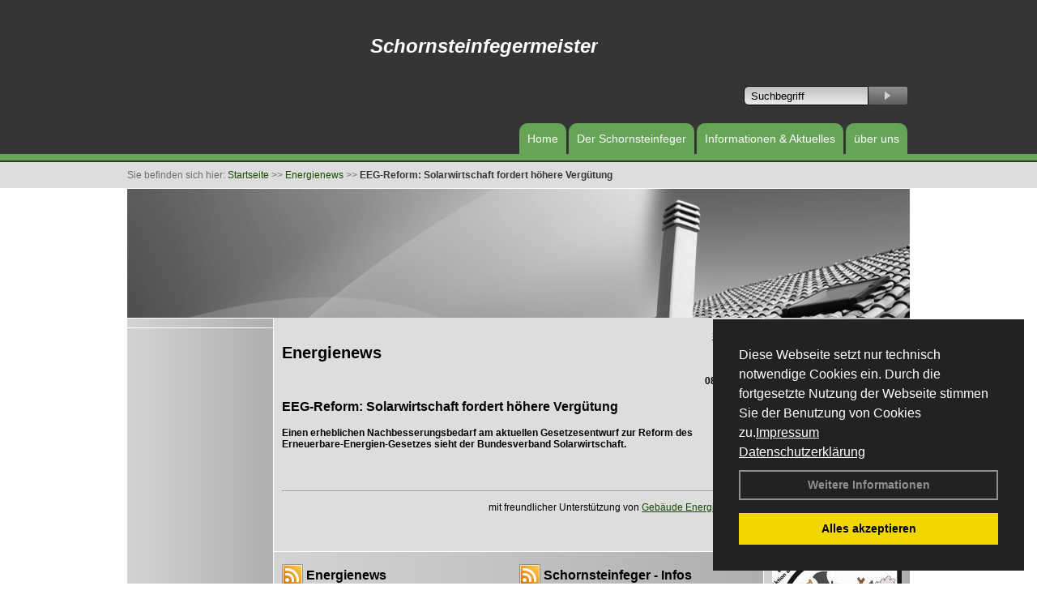

--- FILE ---
content_type: text/html; charset=utf-8
request_url: http://www.schornsteinfeger-roebke.de/Energienachrichten/EEG-Reform%C2%A0Solarwirtschaft-fordert-hoehere-Verguetung.html,3819
body_size: 72697
content:




<!DOCTYPE html PUBLIC "-//W3C//DTD XHTML 1.0 Transitional//EN" "http://www.w3.org/TR/xhtml1/DTD/xhtml1-transitional.dtd">
<html xmlns="http://www.w3.org/1999/xhtml" lang="de" xml:lang="de">
<head id="Head1"><base href="http://www.schornsteinfeger-roebke.de" />
<meta name="language" content="deutsch, de"  />
<link href="css/allgemein.css" type="text/css" rel="stylesheet"/>
<meta http-equiv="X-UA-Compatible" content="IE=EmulateIE9" />
<link href="css/css16.css" type="text/css" rel="stylesheet"/>
<link href="css/css16.aspx?id=3098" type="text/css" rel="stylesheet"/>
<meta name="keywords" content="Lutz Röbke" />
<script src="script/script.js" type="text/javascript" ></script>
<script src="highslide/highslide-full.js"  type="text/javascript"></script>
<script src="highslide/highslide.config.js"  type="text/javascript"></script>
<link href="highslide/highslide.css" type="text/css" rel="stylesheet" />
<script type='text/javascript' src='Scripts/jquery-2.1.4.min.js'></script>
<link href='css/gallery.css' rel='stylesheet' type='text/css' />
<script type='text/javascript' src='script/gallery.js' ></script>
<script type='text/javascript' src='script/ContentAssistant.js'></script>
<title>
	
 
 EEG-Reform: Solarwirtschaft fordert höhere Vergütung
 
  - Lutz Röbke
</title></head>
<body id="MasterPageBodyTag">
    <form method="post" action="http://www.schornsteinfeger-roebke.de/energie_news.aspx?id_news=3819" onsubmit="javascript:return WebForm_OnSubmit();" id="form1">
<div class="aspNetHidden">
<input type="hidden" name="_TSM_HiddenField_" id="_TSM_HiddenField_" value="BxMJl2YsD-7Va5GUx1XW6vrMFpWkz3rf7xov9zs1dOo1" />
<input type="hidden" name="__EVENTTARGET" id="__EVENTTARGET" value="" />
<input type="hidden" name="__EVENTARGUMENT" id="__EVENTARGUMENT" value="" />
<input type="hidden" name="__VIEWSTATE" id="__VIEWSTATE" value="laKIuVxCFx4GdoEZgyXD8z2GPY2cxANx3//PEOYoJkjOwxuSQJfJ2zAvvEzm6f5sGPLmyuFGlKiPVlFWK9GNS4u8K2ax0WUp0qOOltqL5PFJTt0Xwp0ub9O0zE/RSTsWbcYDUCRh3EdhcXFhsc8OI37BMsuw81kNSd9etEZJFTSNQM2Jwj5bjpY4xQ7m5is9ELmF4rD6lX+A5JczDfDHXgSrjD6EkkM6UQVeKCOjTOgzBKAyv+tKh3ndmCOBsHzKIP+0969XCjKXe/FRj7JIWSSFR/NS2io2wTDGRu+hc6RVSfsdWR8x5Porl2Mju0Ohs+34G1HcZSWOQBzBDp04cIcmJ43/9v0+kbrufkgg9uqZEQfT+27ndOKy/6vYU8XRJDH3GhqiYWfz4dF4u3cONqYVpW/CmhtW9/7b0vyPbmMJNABppuyLT7HBQtMB+DBr19wr43w3AWz3bxjo1lSe70tNZ6bwAq4Z2x4EZt3ZUOvMEObNbzWYAyJBfb3yRESnkvao6zOxNZw1U/bt+mtUM7QmBnq43+2kNdHvzV8ltrPW+EfnTbmfgHRcATotdcpgJ4IRrPFcotllYU4OW+yukBZUI5dOl7srtgnEfxijtHTiJD+UofwKyeBOchQ/xeEuIyq1v3jTrvtcJc1AKAxw9FAqpiNt0belyXSQmhgz3dSP86RoW9Wn2VaoAN1J747TYNP73LT8fFmoau7eFHAKtO5FfkZOPL4Rvph8DR/drVI7OZnjOGlXPj1KSTgXMw322/qrC4XEXZOlzIXzADXPpqKU0M1XlJ728uQ7DpqtSDEms+HcRouGTMS+SVVgRP4xiTG3v4/H+nvwvj5p1uJ4bD+YOflEEpwHFvfRXlOWaxlNpwnUbh8gA+jg7UioEDIj1Rrsw6u1k5N6+N5uYU4XPUL9ITCC44gdzK+oR2xnjZY8sJeKctEcsiwFc0bn6u5CJSHeAgmmvFhmnnQjmvXhR16pkAAbDiUI5590JYQ3pdks+I0U1dbSBRuFtfkbjxs6nJ/77JmJbAP7OtyiNmLxVreh2aVDvJdsTM7rFqWuMt6Ut/0273i+4ZrPz6k2RY1XWbIwvBHuQHb2dpe8NguNCS2ZMXfj8fK5mxkEujDIrxHpoJSKMg/XHHhA1ueZLJSFltXuYHgXw2w+nFjps673VUZwVF5rleFOUVWMredWg/tCUljREPknUu8yCdxmtkIDW0KMN8nsxg8ZWMM6VIyn0gaRjd5deiOvmLTwlwdckE9xRPgYJ/9x47QBhQNkpCScJeVbxs2g8U5Ct01/5L3CTMdfy+PocKBOjrG0bW+TiZldvSfyDwJUqcV+QFHqh2kEwtQ9AI/Ex2kHt1NwFmWo4uhnChU2Cxgt7BpaZFkh+YXxP/tRqh7ASRbtme43bleq9bxmNI7ZNhqBIICn2wUJAc7pUEhIaccQolY6Rhjl3885NiV1nRz92x/uHtBB8NTX88HgMFmWOYHiFWvD1vAuhIK/C2yMYMhinFebBiiH69nEb3TfL8W1eBZG19DfON3Q2VyHMy4hOl951gFVolBt8gDPBoXVNnJTvptpaJ7HfWd4cg1Pz7ImW30RBt0ytBVZVmb6UYbUSod/xUphTombQ2We3jGnXixKYaggM5O8AzUppDVMP70MOMRlxqjUblz4XClJB/JRqfy9DKRZC04bbZqJvbAa/AM5T1P77PRMiKLvqVN3QQRAmymgI5LPpfqPQkdKGg5zKFLpSuZeUER0QpV9gSPBpjoTRT4yUt8mOWUwhnX8ZHEFpDMWTi619F5ylWF/[base64]/7TYlcbXEAoKofjFRslNjFWJl0bBOLXjpWkARlbfSRCE21QoExPkwcsAm/2LpP+7QthFLn7jZzN4XCcV/8mxobIc1jpfozSo0QhPYvA46ySHZUGitU0mz35BKzVa/GB8DQlslbI921GkpH4DVe4AFisYpW3mNkdffjO18NtZXQH1LxTDyNUqH0XtB17jHTfKZBtnM5xIfzvmJEp8QMagd1Z0s09Ph0HCjijtKOKw2RW/+voNcgxxPMBTTeD51k0oPQUuwmBj+/rL8Kp/9oEcT1Q5CtbrHXyVfVzGGRNqTAdy3t3AKkj0jPIAFxvT7LzBym8yU0N0oDW0aZOYRCIBH1TP7xNxBpq5tDado/fVWyjsJSuaUfqNtq/ZPcedVQoi29s4Ra1wuvf5eg/cXVbOVSJWr/1b2874+zfWP3yr/[base64]/gHBUPsOKh3llFC9/XCl2xilcSrYTO1Ah8MNELsdmZAghQuN05N3eaxXKMpXeUaDFkIgx5BLNsf0sBM8mivUv2B8ClUtVz2A2xNglOk4ss6hYfe9M0lJoJg64p7r0/ElbhwZ4mTpyg4niMN2s92kHy4Y4/aiXZ8WMuKStgUMka6N8M+c/V+wMNhwUhb6YUncK1vC0nR/8E61UyE1AiSL3c1mZ8iKXjQaexOtoeT6T9XnHf6EAQTOHDuG429R8eYCEhahhh2m22ErPMs4RpQBCrnHkixIY3cjIfErN2cGfciRQ8haj6Par9Dfj26xRG9MiJ1EXOks73NuEK8KKkBgIyVZFPpf5+43Nx+/ELjqYC8ji+8oPbxKaZ+7rkmgfC1x0CEnPO2b7vSOmcwnrP88h5WcrPY2eIgAlbwqjxlzJJpu4z0SW+Jiy7fu6Oh9DFNLuqwDQqP0c8lr8s+lgyTumvCBV1wlMzYqDnyOU+FHr0f63YslkEKo22KrncP9Tx/Dms9w3DcHvURZg+sEY+cluR9063OV185j3Ww9dyPNKWeTCqzK26kyiKKIWh4qw4VSLHXsdCXlBMyrOQfLO2y+UPyuLt4dLPWExUBsq3UcsM05zQ+xf+BEmGKrClc0AWc17Rfo4awqrdtHvPYDgbn8Xa+fXXWnQKKyhw8wKr19OzTbhwLbu4CgLUkGHy8WkMVro/MtuLJyYenAxJLBnTGVF0uy04Hb+qQXre2NgiFwzwOWsWMEuKcyNkQagBmQq3///qppPuliEvmQUd2iVV7z55uKQWJxd6oPPE6XSui1yauLc9QAT/iOFFFlTPCx/[base64]/TY4c5a3oVSQyVFRmTWteEskf8w082YqaWx/HfAkeO34siyXmkRFKFoV4ocVb8hEEN4XKzTI2atUsU9fEaYmUlWL+nsRffuXefFEbvUJ9VA24hRkF5PbBG5ITV5XP5JTAmNsLhAEMSaL0afbJYGVkP0gRifb4/0cErXb/iEOZeQoVLtFiEDa92DCbXKSvqMHyEKXOjJIRXweBsHCrHCBokWMTZIU0v9UUvW/BbzWmrlh5z575IuOQjYX/L+zJw3g068R7uH9s/hry0xN1qIX93uP1v5sULY1stNpI5OcJFeHa1lR7lEfZjHVwaYr+Rgf2G7oDJnB3ZfYL2sRQZRHAxoq9UURq+b+MIkk6X0pstweUnMTEkZNTcd8NUEB8CVRZguW4vuCz/dVNkn7x3CneM7vj6TkFOLMEERCnOEKiaNof+cMg3owuG2Nr98LFfPPqpQFOTayLZsH3vq1tM+5Yxv9dAMef59BU+O2lcwApUUOUvxx2rJcavVfFThYAZfnD9TszupvNvYvWccrtt1+KPP5E0Qi35lMxw2j1w1myKDIbmNR/2a2MeYLNjqMc/16xiajYVvLMYDyPkRMrP83qrch6mntC7GNgyySwtoKClyX305i/KiKfO7RJ8SCKu+W4tufkEafSJiPIurW6bCpZZlhO7jf1v+i1Ja234pnMHizra8w/kWevZ72PlyHEE4PLbzUoGfPBb0TJHr+TDL3H00SQfw7Xl9J2AEBIZn8MhrS8IXKsH3TFTTbo+bDVlkIBADoKQh5V+6j7cLKmpc57+HOOFHTIS/4woIlOnWSRy3PSBI1IjDFpCp6wLr9O9VGFGDCIAn4X+ltWVqG5QXiZSDpH7KEV2XyeoYevF5R/62Yh/JCVv/YSFWTQSFgqkGh/WJ+xG6XBB3Po/2jVf8lCSDy4cprlSOzNWxVasc8NbUEjHmG0KXiPX3sz6BYCklTR5cB0l9VS8gbK5gbNKWRFSdJ1nJSK/4CxVqUMu+WGRNMp+VCS2t1HhaJuNqGwLu4GFv+RGL/8i/1KhMuGEiVzrk2/R7QGrLlu8tAEYemzo6tktxE17o4zMserH4c4Y/JuHxln5VMHDf8vlw/IS3Kt57w+KL9EvG/cO4lp0I66dh5bVnmf+09hR+prWQjZn2pkN77eJMiKxnkLaC7ftkjgxWL7F8tvovsnmUXIm4DRY9W72sms4k8EAPJ28zvYKQYiWU57u8dJsaKVFdVu1IQafTp1RoYGDQoS9JIkgr3wKbfcPagZoTkubnWvXHAZjo1FuHweEL2X/lHzAm/L9emNBshtqHWF81yhXbKWAUTf8WQPDGjKzjCJMMpsziMP7wZdExBeFzHDMygEgGNOCi2AZqhYC+ARgTdP5afhUPOrGmr3pyaq15u1VEntJRGlQmwXzlh8nNLetyAx/vdubbRMAFbTHjr36UMeT3Hon2m/BBzLkXYrNObinfJ+8sBeCFsFhrZndsnbZHbCb2tlEO6LX/kP3g2KqPKJ0/zuUMSId2uD0uPm8fSK6lH+LfQvKgTP2z/EICzekGB0UEOR1xSLTSBrqwrQURoa8T14aw1UwdEo8f+1rWG4own4LEUA40q19tTZdLDV/L2cp9YGmAOgE9zqx7aR7w/GXUUb1JdHjRhTCEQRDkvygESWJ3obj4N188YPWP8vJiZdoUeZ98XjlxD8j57Z+ILwdxzcnlW5OPTa14w2iZnEsn4tH/eSb9wwmWzVTFQddFm2BTVnOWbM7Qp27ulb5/jN0y2SAOUDEohutvNasB2PWrUddTOSeNiY/dIJ17TdWCBD+nmkWiNfcphUtxK97Ygn/uEBOe2z3h4JZUEyWMMOg/XUOqAeeuvBgt9EZe5tTn1f/sEfJo615SYeRVxJ3S5TwIPPnxYLna/ztb5G3OzFQq7GxLP6pmg/plPGJUKAyXh0pGZWc87vWBtpVU+9aoig4rpHXVP8ZCkPeVZ4bvJTWaDwzVe14eIkxkI364jIM1k/Z/gYSSlVeHT5dsG2zJ8gYyuB7FiQtxUBFva8LvUzPpt4uLpE4crPoEGz4HBWzLQ/lKb+oF4A3OQZYCQqwkgZR7WpoaOH/BTkWjxmQdgdHDhqqWFqpeyOYTkrqhV5FPNFi/DQtE0grCSm30E5liVloSwWTUGkGhqzjadyNgK0f23DECLuYQastyC8pM/I+Hm8b1Y+oobA9g+Lkfp5QrZ6lgoVjbGnFZz2/+vdNIME4WVoJRXuBRKMg7cTQfMMfXfS+RPqYZZX6hXnYxpNYdS+R7V16DG+Z9ORobPgaJN69p0LDObHkRZtfbARbKSr7v9eUgRIEniHr/A833HsdyPLcjySMHrB3RuKWYpUzTRTcVilex9Vh6jjUFZTFmq0ADZoChZ4/n6BPLOu8Ff2f9Ib6qBuJppawXW2L9iPVVUPbgYAGw/ChZTDvnfXsUFTvZvetP4s+tPQH76jZQE/7feWkpk3zjBl51ksuPmTotnT9YplWP3WEjnKTUk8andk9nOmf+xSGFCyscA0WQrTqLMlvRKxvJmptd+3RYyRsKxZfPKTgd0jVqnPUIBsnwoF1es/Tv6KHciSKJoLMGvAtfIn//Mt8NUMgBbijjdtG9ITvx99iDXYc3P5CE+vCJJVa345tUv+eQwKGoYOrTYdpfFgG0l08jMwnvTEn2dYG463C7mrleatgFIhT72ehYCC3W0nMKt5UhtoIKntJGetJaiQGhmCZfWVJm7cWhRxRWGrTO9jPHbVToPbZAb2d3BeGH/tYuf6P9bQ0G5HjorJAlTHC1Oar6ZMZHc+KaFTLGwhQqQI+KA2e8ivQyPg483jmnRxzJicCkqVuu/YxpH//xcHeB7y1wjZW/61jQ6NlRo6Azgcw8OP+ohqw3Dl53edp29SWXRGmS5y5/W+lzJuXwTwfIelO/pdjW6poEbbZhwfKdHgHpQZnj/JYx+UVsLY1FcVBpNYrZWVHwg+RQdtUXyrDEt88RjhH7sF9DQla1ieM1PHrtGApWAPZxBimYs6XNNIZ0yUSP1HKDwSnC5QIyiOMZR+Niwq7pxN4+ILK6jv7HI8OIfmC3gBnKiWss5u/5+9pQQsnqCgm2KcF3Is045f4bV8idLql/[base64]/au1taicfMGQAl2lhX2FMPWTEeRgCbcTiwH4eoW2zqMLCKoKhgj7JTHLlUR70JaU/a9ET5oU+WRfzWsb1/B8tqaWi8550wK0+lC2LPTGV6BB65SZaZRaV+J/SeMV6HX8MDuhiQFICZSLzo0bBm0FW0CpAOPTv0ZdGJGEc4EqZU6vRZyZkcjI7Ge1b8uJALeNHrStUgaYhjBRR478UgjAHqn9GraTlTXjg9KvCT3iHA1kD/Rmy+Ke2NhVXFsPJDtrUSd+pLas5okrQvwGkIZWymmfOE27I9sIWtGiNyMB8Rw5akLUK5bL+eN70AmVMXlsVLgplDvINm4S8GSJa/hKDqvwbRo6aRsGFKPkDspohUbzTuKPZeb/d9IK3Cto9eSAKSWXXhwo6/c9dV1TM1jWZ5cJVqi2BPzQk7AnobRGpvyCj8mZhKN+/w8nHfB2xeyPzbGkCc0lA+vjlA+UWQxlKw5f7SS0ZA7RXxGiA3c9PFCNMVcjS0rDMAwyMySMK3uEY0A5yqH7GtuFOGPFVvKjfWKmEPWuexj8BvI5oqWG7M39QdnJIhfk1idfsyxsx9YueUKH4/R/d3V7OoT+2p4apuNyC9aJ4h3VloQlcZdrP7OAHlU5J4RWv+Ev5F/PFbhGUVwT8Cbt4MpC7lgWeWQejpZU7luZSrXScyXDGCM8vhVt9ppgvwLQha6w4exps0/hSVMZTvGa4ztwtuUAw5EW2NU8f/MBeazFS6cGAhJnq4MDXcx+cZMatp2L9DlYxBElceFy8TRYTfm2jC8N5M897AiwTWTWDV42vL68WVbGHSNEn/[base64]/SW9vRmk8iOVEcm4SMPcZM/3CCKMMScgI1Z/gmhxjY3UVHEYSkPvwDeZtAq9FwdCiYPQmH2JIt0ay8cidhTowLznfqB8WgLguM67056oJDJzV6RWz+WTpkkNgR/nZ7Fn0mNpZ+urGsIK65zd7Ltw9lMl4armj42K1sZZDDAEuQeyQ+tuSGyFk6EC16GkZ0/em56lPVf0v9FVoKhCeKZFTJI+ihK1A5OcU1kcz6sVFeRkUTdmq0RbQmRfzQEcuxMbM3fLGj6YLAQNtws/0cmBgESwI16Kj+dIs6krhHUDW4OI8AkGhDfACN37J3oCJipOHm/8hFawVy1TkWw71TwyE4ajmYI2AZ4FwE3kzuN+3rK+R4F9muKSk/trMxhVp8M1rCnHZhzbnyNguQ6VWqAqhj8eQ3MXpXZGHZYpiVB26KilDa5F/mpfPHCMN5ZwAF2pY2bAjEJR2BZrF0KyGUldnRAT23Ud1gzUs6ygFrJJLsn7L6KfxioUl220prsnww5fHsWi9neRPNPPmLJPLzwEoGaoh3Nf5QLGtwru/z2BRY3KiYEy2w65Q77DW+6ByNZp4Sa4B5DIBn8bQViG1svDJKbsfdRtVBIlgdYW5rNYGVnuQlAOvdCMHUZIpiYXPHnPGxOK/85IV4gBhSxIVIubT/RRoYKeKtgHhVsm2HHoKMgr9COT8ye7+UTiCioI04TyYDJqXcxs41r8tN6sH+GAPNNAr3gju1iTbZO9mbZFk0fDySQEPWU7Ba/3KbHt4VChC3Q7xm6DsAejLgT79huvxQJ7gU7E3JPzF5MXyWCVEgXNjA2BvwFPH9vq4Z0UEZPiK2VftUdaDCC/IQtVoVRcGX8MWMKeF0mUZndZNhzOGbgVOKJbjjw+1or+aMMDLT7U7yOaLU1uclXcg4sXxx7sGzL+I0q4BZfO/34CBv4gkNdXsBG5dh1dKDEGxJ3XDPaQO3WqeVoL6hFjsxS0T4YrPND0sA59k2UuA5TDC6NJAJg9ML4la9xZUhRVNkd+bph9ZNu3Xbm3vU53m5IUGjVebkDma34IJsEnjlWe5MBkTMvGUTWl2+eyJbdltDuifO2fMy6W18/9bh1MyqX3TkBgQn440ZyUju7S7gMqFzh50x8V5nWNpM8FS6Na0aP8F2WHdyYMutUQoU8fiPV+1/irfWuombMf7f1T+bvMCoIM5HuA9PyAU5rRkA++sufj8g53IWTl3IhxmnJQghVnKErCyHDvwshlL6C3aAUTrc2tVGvzn9lDBgzlU9czHthY0uBTJRn/XLNMEQupe+BkpX5o7cd3nq1gnGaDU2jIu4clcTX8r20uaWJ9cLiwXrLrqAbbAc1OXf2AIB+IqERAUXGFOaxzP87Q+UFw6OZv3G3mcnG9IvISCd2JkLbZb6K+4d6NKR2u/uilPd/A9KkCQC8/3c6+wisp/HnbiuZH908mPaVx2nlwh1HPYnDjEku+Fz54V+ULhrj1Nj52YiIAAddwJzQZzPAOB41Qpj4Q0t2ROofuQIdDTarRalO/vUt55l8ZzSauyw5drDvPubwTg0sCT8yy3u07PpN4ry/x/TuabK9z46je8SCoQet8S7WziRhdPFHR89UrN91pQ2Wez5eRD0AMbc51tqyMUFwv1BRQpyCm9GRR10qdWxX/Q+PGrqq6cbh+g3XeryrJVUw6NUhr8LNA47Lf7OuUTXvDAEECYDV6UTM8mJBuTpXuRUjKRPIlP4mCob74Wtkxo8gmnGBxB/kZeQ/T+2JJYNsxJGBr7nJ6087tvDUaqhWDZjAgcmti/2GssHsE60qs43hYG4qdEok4luTkf/cfVZb76VaHLFuSDAjG4FYFPqRSIZnEg+IbM5+zXOeG2Kze5s7aBf552zaGR8SAVyhBjdiZoMAxrIuUAD9/higYpYw07V/05xpR4V9XQo4a3CScefdCRPAqxHIlXGWRYQ9K37E0Q8yHQRtcic675XkADM4uCGW3sp+avFd6SvSTjyIQJsmfYQ43Xi/MwCmvbkn9GQNS/wUPuwC9RDVnx3EAa03RKPM5gDAxoNIVwAUXndXSNyYSjYBqMtO8clK3bVbLsz9Xu+vhejV8Px57lLctYp6BqyZ80n8P02gcDL7pPK8fXH2983RV27kwkAmXBytUR/c3Q2hdbrAVAPUCS1l0bAKuk2C2T9YYxpgkxs8KBTIoYgYZKkfXX0gIMnakleJEZGgOQUS8CBpj2BElygdrdq2d8grU2bAlUbPrMTCoE/J/5o/DvgA+p47d95TOYvzzpu56ZtRxJutVe3WYUQRRifAeHW/6rw3HKqbn+0avuhVLS96aFStlt2IQvjSKHwqxtVLkujHs1UZ5cE5xnPSeNCtTQxdzajuV75JIKMdy4t/cmUq4lhTuqa9mRC3468HNoZee8S+S7JKY+tcuXc/STZEtzLiHe4tneyxx1P52Emrgj0Y21oWD8o8Gitkszc5elhANB+6yqpnFEUVziGT/04yanCYgsU/MgS0PDP5a2NTRyrrsvjxfv8bcc/xx7g3/zyEK0kCxI4loGngV+aPQtNTC26nUo3MnmpnSsFCLBazxEE8ycq140lO/BUX9ZQJP132bZrqxDmwKc0r7BbGgJYzMOBT2zPF29R6wGvRpJbdbvayG+Ky3x6zp2cJtx0795DAORAA8bKJd/KhsMfIkJH/R6fxw7FRNmFQljxbTnHcJq1HbE0qliuxNsG1gVSyjWrlFPTb64Fa9mc3w07kVtwEVcw1hewgZ7LNiygvXZyv/Z0G62q+snlnGXhRFTdQgfOxXBOexdhiCbTwK+JQfjsozxwOLpa1kmvH/CTa8c5LHsAVd1nBqLtbjIxzuZJd9BbBjZOl7O4FgBflikCm72CvpxILfF8R4S9Px1Yu03uKVG33gv9k2Em1uJJZGDD91AyANnn2NIzccQSCOlvkr5F7V84HWcxHkodo/K9IJ0YzUV51hCdiFrMwFXASUCk8j+12cO5I45jxXYv+LHYIgz/n06wGN91CxsmrOOliMimtajpfidPZ9+Ee0fhgjSxwoJKTWIUGe3D9kshbFiLsgPaJ8irUhID2z3WndUyihWO27w2cozBVK4missqixht/pvvqCX1os30oHQry0dRLHWKcLf12sxCkR4EF42nrlvQQrcBRq7SIKo7+1+3R3jlY9Bd23eLoFc8idI/Kt/hNVd/8lWK00K0rv1oJm1gGTp8bjj9odaakSbErSD5GAToVQgIOU216a4TWMzCp1hxsduh/b7F6icHh3CxTVzOLL9v7STmnr+KGpvItU8I3eMy09R1A3sKTRZKm/XD2gNmxJHainvoUSw4z+GgPC3QWk5puNBRDjPXkc1BypXA8G1ZWD0XAgbED6qE6xKE842kxaeiBWSp5o8KEKVytXjZBolQ0EbhX0B1BIGxHCcVQ084e3A1a+uLDX4irCF53zU41NEHsPDoPpehRjInVONoRTucjziDt2icrytHnz8wO/wF/FgDqopn4WdlEdpXbn4PMYr0h8XeKmW3aEK/4Qcglvx6az75PnSBvlt6xY5pfzczKgBZVW3t8vyjpHYl/8DGYOQ6ZQ+0k4v8vPkvAYUdtc3905f5ZwuANf/lllPhgzNgan+y0MN07WSEzZVRhY8aClVs8590Kk26F70YLdR3f5yfaWlV3QIsv3HfIdMSvoneBXn6ThouxRs5nwjj142KKB9/6uziqyzn3gS9PUeJVNUf3Zv3uTcwkCmFSOHHwKhUHrVyfB9wYMXJNghqw7Ztb+Rk061e5yo5k7ds4mPtAiDf7Nj+Ynlrz3KAmK8D05Wjdxm0Tb6+W/VqdPgR73pECJ3ZdA6XRJKqCGfRLIG7ZqEHKdRrPDnR7Hbh3rn3+Ainh8eEbrmneExYrhxRj23Ox9Ppq8+R5lOtvXF9CRN5HV8uXJORS3QBfDENQ01CkH9v1/4HNaV2Od5zIgVUmpVOINUcIFUHllNSTgTTvSdtfXw8ni7sQQFcraWpBumi9U5Z+t7AZ2Hw2v0in6lWq4puO0TLwor/XGkkJjU0sQDoXnMBKWIzpHXrc0mF9VF8G8l07gvQiTrIcPumPZ/gq8e6oWh0jSHNu53PZ6qsEJw3XiQwokawAJ/gRYyNfSP7cT1VUzH2aMqEs4hCA7J3bv5t09uWyTj6w2jSYmkf26PXf8hp46uVQQcv/d1XVPjA2T+mOKu/TSueubjCmlSMbJdkBhttJW/ehbosuOWlhyt/ErThr1Req4FEmUKWMk/qrcwfvDLen4ChKs3/IJPJG5H7kk5BOgNHUkn1np/fPGmqBJGgPmKefbOpfU3Hr7RS7BwKCJBVsFeuHyIXOJzDKwx9zpsd0z9PXiZ+ww9eKWYpBOcW1a0a7LSknbIbgacO84TKldZSSr946U5JwrCfb1Oqhqex/84bMxQxVGWvBPo3wTD06dpO4HG916VnpYxkGZR89tQ3Isno/KWDFOzbcZQ98yRX6u4B1yYpQSGSFZGBx0c1tLW2EEughPZ8ENHqCF6FNCzutvx65gprJBnPjToO+MgoWLTlwhJvVnyzjJjicxEbTSPNJ8c/lSLxtLa5x5yS8Buvof0YpteVUCf/SryXfzA86OCg4Q00MyKpbA3+vZpHh92UVU7UqKjodLzWDo+mFIj9Zg7SCGtjVJSJJsMT1BZQb13Kab1uK0A/OwRtd8xqoAtWz3hoqvrWKqsqXdwlyftF0wu+JphvYVwpniQzzSlnttHYhsrfBHB0u4UISNdeHXUYJBoBqRmT6GZ9IgG8OV8cnzUtFJLrUBZuSQtwXn2baTk28bbSDnPtEz6S2DOR+almTTzMa9ra0nyFFccjekdsEkqSMTvOZeG9yge9vG3Dvb58ZBk2ziBAmsd/ipmTZv4eomfGTPhT16ho94fhZTcH12j/3F74emelVijFsUBl7mYfdLE2T+mUnG8RpB569y/mF8Jdo3PJ40DGB0SV3JMk5iQQtej0KRwivuukf4Ea19IytvcHEgiPo3uyG13B6liB2OuUNNoC9m//8bIrXII59xitBWuJbK80Hq3c4L1snV0jbPrKywM+Pkzg9/I4LAwejOqwdRzvjtTnDnPCdEIAUOltipbCvOEPiKCGbs9rqHS8R9N9bzxkA06I+oPuMMYRotE0igM5mCt0yl/+plFF5TFHspxZ0N7HzlagV9pMjuNuF5ZRxVCku0vJr4UYuITTz0t614dD/Yl3xYY8fF81tHtvMc+Y/NrD1Llws6Ie0EFet9k3dJbjpVS4msIEVDg1Q/99KJuiH26BzKhuLnxyzIldUw28EiLWv9E/L+lBf+x1qaWrVkda3IrCuEIM6JBB005uO1No9H77sK38Dw8DzPRxf0E4Uj9ihgM//H3ViRifR5ILsUH7YnNiX4QDO78WyGVr/YF+oEszYRAczb3pSiChBkY2rw+WDGopLxRGTT3qvMhlrLK4JpiTh694LBq9oMIZDq1m/nmRY4P7I3/AOhf3ba5E8EjdFPfx0R7HooINN5wa1hKDWYA7/H5Jio7vExAk14RKB7kAk4ZVUWD1wsWCQ8guLvploMHNv5/4yw7YiWJ3L9Z0mWU23HybVg3CuGId4HiX9QeoFCAh0t5Po+poNz9Y4CLRjsqB2eOoskjvippqClXEOWa5TCDvdj2fG2G0ZWmprph7EeD69I/Q7a57hITFq597FbcJK+ibXGRf135Lh4QK5Xm8fIusZuR7tLBtpxFI0tjnx8urXam64TOj3eRsLZS4DIntTB+lIzHo3Rrug/VY/nw2ZMLYao3GutT4Wy42nkJuH7MkJ5rc/2RV0RTEKR+cgvleGOS+x3YBVjheuEXIzDFGCXLbvdAovv0EBPLZ3cJzie8iVOQ1ZUQWBlZqvhJ3Vg4OP6m1XBCvEWcrlV6zYiwZrUQQZ2rc9M0GN2Wqx0iBpm63RTxpEMgeu1cle+GKmnfEEs8GBMq/wVLvIEzdpGGrt8vdpnnpCC2cZBnVULY6EcxVrZ4q53LrLjMWJawfWvCykP0Jx2fcwraZVBHvAL0aD3qhSqfxQtP8yEX8RArTU6XicMLEF85CPisjSmdJXpRWU5iKA5zwb1eA4hmbczcjuNpAYemkpRC8E/UjcGuzFl+AAcc5KYLSVfFqxyMU633koOdaTzD4WdTI/sun9euGTHPLmpYvSnabBPdk5iBVvmut0Shg+7TFz8SmhFMS7Vmurm5XHCoXz01+Trs1xnZfd2ZtffG3FtMa/vk3e4Qmr7oT2ModwMZ4CfsDrJ6ZFm/0cySVpYU+ZsmYqoU0oduVMv9ZtXiG/QEHx8J6HBT2YrxGZw70B+Cfi12zO1CBliSwHlHK6bJyZ7oX2BLwSeAY4d9WjajMVr89OqB/H2TskqQyVLGHTzPznTkASdukz70SfPid58qBmk5PyJlLAT4WG/rdRXwNOVlNqyD9jzjEfwHCwcRlYNOsfd/BzPgzMIdm/xW4IiABIWGGbZKOwQaglhcPe7lBj+1uMxvZSjugYFU49chasqUou9A9pIDn3eCGJUKNN9Fb93dquNFCmm40Kn0P6vCdIsJ46nydZlOd6Q9afraMf1wk8FpHKRcZcj1as59pv8x8Ug/coSOr1XeJ7L2JloYdk6H3kWPztjOLruG21u7cYffZpVCM0q8Qq4ZqrrWY3Ha3c4YYeUciYT3J46NqAot8xO/we207uYCaA4oQxozJc6+DjYrBzaRMyXJOuTVLLkW0XVu1rlAIQ8rnh2Wd5lfhsKgXHg20RhMHaSH7BjQckdZvFMzp66soN7kshUQ/f2YIzQlqFlsOsyQl4cTeJ5sfN/wsqnHjfFqKVsC6P30H/6t6WUWKhUVn3bTQAWTKzk5sWJL0ddxW9gwXwOGtZhngVkBc0E7jq4i2cEIBCKlp9LaW9GpPyqH7jISf8s6YRA948x7Rhq0y+Nwhrb2siC3hh2GSps1uTQv08izipZRIzsoFoln/PW2MtDIsKsgWQEDbM4yRBLWHBseR+js5uOPXxzIbXxuom7t1jo/F+BnPPjhRPCDc/NyOxFJ4513EPb0Gkfc4iLCm0ULxFNVFmY/Gg8WEkW9hMUlZt98welcZz5MwOA2efXr57mzPeVpzG+F8uKhmozySZEe5ERH3UYx1RytqpqlgDAZeqPkmr7oN7Rnt7yZiVwN4PqLq1k/NnBexk+sQ1Hw8vz8X5jtClcF6QKSxvQSB0JFWWP2TY+rF9w2NFAosGynzykw3Ogz/0aj384UbSm478m0RV/wb4iMFCcZB8mwEzyBx2N6TnKvizUrGLtIWdrh0so5Mihg94W8WQLpYRRGN7+JFr+eu3i2+5mLVgOgDXrULSz7xNsXJ0ET7pGyt80MMKr3JC7Rvdc/aKBEjt8hF/R/r7UsfRFayzhZ25fZVKEcvJXi35tMy9qRw5zp548S1cZZrhtRWW9J7JlXKpeg9tEHlzlR3cWJKpIhE7UZIiCCzHy9anY9V1qG3R2HLetIoH4GY4e7pchLW59hsgn1u+fD4pzmKN51xY/[base64]/P4tQLWnR4V6vxtPp5tcvInB9RtlCjok67dnOgKqpjZaaXdWFPIDgPKCFDwFd/R6V1VMoUvosqKxbjEDsa2CFj3M/H9qQG2MUKuNxGgBpmFk9kx+jevagq+95OkGpMzFeL8cOnPwm3WOcyJrZ9aqNBOafT0ZWtX8IOSub4HEkS5Aif/dl6k5GOXrXdoL9yb3cL81zCWgWjYlpmkjgaEVDakZGqAc5dlxgTK4hk1ilJTNQHjUTuhWmqM+9w1XiKACnq+nE14Oej7VN+OQ8Vz6s0Uk7myffmCsqKfvWgYbAeLBC0W1OVOi+axxKZHk7EWc1lR/Wmn9+GXiQ1Y5DFQdYYiVIFDbge8rZsiaP34ekszwcY0igZHS6b1g3g/xvKEQp5pgf0aL2F4v4bQRfsIjyizGgep6tcSVwI9baXg8iQKZAZxgjh+zjo2ymQoUGSrycbE4F9srsUCHDwEhKXRbA7r3fZsTFWSBpDOF3sLxM3NKVA/RPHALfVEWX4AKw/Hr6pGggo6LLL0Ja44D7aq59i2215j6bEvX/yY7uGdkLWqZe9cI5f3MIw85HkrMDxzoWR4Vk4iMm5PBQiAnQTrgaS/1QDxUhAJr7rwBYkkjthbBOX1RayaKwFl/bqmzN9VFj4NtOWqKM19I3luubo8mlLvEN3R+pqkEOsvyigWeyvTbLeUF+Hjsom9yelIATK3xxzi2Wwf4GG9uTMkWvKSNWFvFjeKStVSJDUewxyDQODV/JqqYRvZn4p+RRnmt6OOcSSVGs/Un5abdHJvuJspFiVNGytzbQoAZyp1VSEqOldHLV8Md4ZslyXSg47wLovSl5fBkTP+w6iSSdpr7jfTiHM6O8W6Tdi+xnJ6e004+Vvjy960HTihYDph/MlLY4ZqkSDyawWO5PzSXsjN1cXfHEN/ia/1Y9LGV/ggeQMpiGCuYqdPNP1dU2CQefE8iz8+BO868Okb2J5YSNt+U+aI3jMzkaWQ2ajZe6zNIdewjbDtFc/m+ZHcSOc3yyHsAc6hBvaj/IXBCfb4mvCnNWLxWHLOmoJ6rFmF9tIW+Ra5AW5Lmn2wqvoYMqUyD3NOFnXLVVWbUi43+v/9oIN0utGSMHl4OpAO+c14Ccf67YAkA/fkUZA0JJMmvtx3bjDpB9PzZ0GAIf6j3vKbxvdN7v7/BKjFOEewb0hnt8TgKe2S60kNnGRemS8nT17Fxr+I5BylfulirjSrteby1vAA1cMBbATBKuUQxSwBZi5oOYwr3qRIMkzeY1s36RcVI8XyXVvi4E8Y/wUHiXL93bxTfzR3wemuPKI2Duf5gOaxzox2FIfdmsx3SdWHi35hQbvL+avhlb6d/e0ALALNuXn4hhf7fyl4C704rcueiTktn7bnvqWaUMa3RTUZKLTpAHhwgDz/Cfzz5y3+9spXwamj53rqXkbnbEQuiKZJLAw+KBvvBZ0tm7EJ+5uDVYrT1tDXkDWT1JwqP51RXAUVxgR7c0MbiAMO+GbZtaDpkjGM8K8K3hxFveZELqfjHeXCuRrgxJzCDf4SyVbOzOZwbZchB4831+4GfCKe2c/VpcM8n/Qpsj5rwx7N4sKHbu9KUWJ9XU0fFpszlRXBAm5mqtR8nXIzeNySt5iMLqwYEaq8FHLLiAJdh+hM/AXFb1L2USxsrEWRh+bQmYIroxL7EebMWay64KwlRfFyNRsaG+8/DjTf3qhCGG9MbLq2b6EDsJC50q6dpijehUQj0lTVrOqkuPoV18/rhYCovNb4KDDTwaVALpJfJUUhLPPWp5FaHe7tdjWmvZyvVb+9f2I/NrwVJKnYczn9B/C5GnSKzwcf7nFb/[base64]/ZJAhBAxWnQITTuo2cHZ62BJVHa3H5jaoyJSPkfWiS4n3oBpWj/PPWqiVzcz60dBEvBpy0k0vqFxajetEkdERl4kU8lriie/B0fSJm+5L/Kd6t1uH7Wy9bVjjUTuPtpBwh1QEzKFG2DubNBp0wkTyr1tuWTeoKZ9Mvg7IHXN/5/0o8ACgYviI9gQB69wMgOyvVVTZZV6mfae3uZcf2XjoKv9K/0J9iIK4X1k6y4X2gri5ST50dp03g2AlEuv6RmafnOYCkMFPqb/OcdPdZc+AiJGJtC2DrvDUfG1/PiKlqdO4dpAQ2J1OZaAUNRshzQpv9z2343NT3OryLXbjZa03rK7QRkbs4Ke07excot1M3ONY+KWiNLrIXwmkE1tOP2/Ovqwu1KTGS9yeYefIMiTWArKGAGDhcynuH3RCTHapcqV3YzTR0RN8BPPNXdLs8WoD1tVKKmJTqlTBvTB6pOp3sscnt6ilj8vRRF0p1w+B9AcOQhWTo88YDNqZrgxBnIJ5JiAiXwMAM55+0KMuUn264BZFvUiIFe66R8WnJVR9/if6Z25H7b26JqzZ5DnJCFqQ21eP1mc3+XcBqeRVy4e4M/JIMumOtPoEmp8ZnFWIB0p8V615+h43kwnUATwqry12WvlWvekZ7scZ6rPniPBTFYI8ho0LxIc60G8/6//dLFjcSjKpAhZs/uwEDu9gbvssFi4Nf8FFKVc3fJpZx9K11mUkJVFgQi+HpSx9eMmKdka6Y5K2L2hHHwdIlqu6jzcKZ1wJgc6fv9HNuflA+NoEv/PRSvkliMj2ll8YDnIIt3Mz91T9ASTyyBu1F9M3S9cYqcJ1jTqL47Q4mkvYeYF18/Zux/WXqQJ18eRSiRcZu1zCzzlQ0/P9T/R7xGQ+RkXB6GuxB/c+TEBh0BxJcDIRo4Six4FsdgNIvdI42OiH4Cca66f7a+JihFnPoEV/I4jcz79EPX3ikwEk11jcV1qbGe+/0Y7b7NNabXPEv591H5SZX5rkvhNw2aYSkRa85nygK/[base64]/xe/XXvPdeug5MYcB2WT/2tbFdN6aWz1hwbS5kb87yiFbJeXSxggwDr0ivjNhWpQt25wiBoyT0mFY7ZB9/KydlIsMF5YbBllzGOenhjMvu++ZUe+ZZSkGOjtvG1weFOj+dcoqS0TARWLSgNlk4iyFyJEv4QMT2jh+uXW/8X9BzNHks5nYnA4D5+9dejNYXwOxMjovcza5ZTF1GFXWGegpBJyJ4em3QuDhnBYCFqh+DiSerCwdVWib8hslYicXkrJEMo4vn1uDdmlQTxEieHBSF7RF2HNE/xs9miIySohpRozWyLdm1fNz72iERxd10ExAh4IbvLi66SD4PlXOaRgwKy92PTFN/f2z+EfAzsuhaQtEiWm6kIUCVCyBP+Ye1U9CS/tpFIsWjFVN0uX4UZeb4AQ+Lyrwme6hojQZX4+X0WXAKZLS7SGIB1YI0lKYGdnE8gGMEE2V283XAyCHxHVwMH9eupO5L3tUnuOa3FUmI7wtcZyx0Qaw6clnb4QVcSzcz5ElZLZG92YYWqXw78V4FilrH86g/87TfdhbCgAtyI2tmk7WzZjH52qb2UWXQL5nTP/7VxMNQbCulDuVzH4PEVTE5LWr1hKzf8vGfq+b8xUZM1AXns6XSFvM6DT2/22TWuG1rqpRtXYyzsd5hCqf7j/p1GP4npKeAYiYl3HyPkQTw8UUCxHeos7YKFI/SjSiup3Taj+62FeEcC9pW2cYnKsjsjQYx5NmbcAQXZv5MWhctRSyF4I6xqRl4c+J8iP7fNQfvi+4mjacqnPo66sOA3cDuMQUgvHDUfokbmQIMXiE4ddIuOQk7suWXOSbQJ/rXVMLXMNvcEeTZqr7aX8fp3To1pD/MlitB4BSHRjZ786diUGr5qiQc6QNoiXa6+tE1UO7IN3ZB90m9fcv0wUqPtQCrPGazuunNAK7sqs/ky4jHH4yqtX3a1wW/0Br6jC1VsmX4/yruiQvCSv3ljbW4QejACupWyIcntdDeXSlxYw3tV65BV1I+pqhs9MoBrhlWGnL0Fy1XWoMh6YcdpdCOAisH9DQWMgvb4MDSI+GyqaQr8SR+/gcXRwFMUE308iIeqi5quIewlzF/RYXlSsMv1KP7DOdmm6SwAzDFG+TPNqHCd3MxppR65ljKPXX5igSc+hloRBNFteWHgP6KV03s7LNRTTod7S2Vj/tsal8LCIbd64q2toD/V9x89+XhS957QPd/[base64]/KGpLrXMZuglqlRfUCRBlTG++sH/DsfC7Pg7ILEvR5kujTrZBHsKedFJGHVP/66elK+bM9LleTdOG+FEEs2Y7WrZtP9Nh9tbYvZR54JqWbfMhirQTy9pvCq787FBjHsOqK3r+e7ZxTLCLnIu95+sR7NN282o7ClUny2iGp53Qkc3j672Xb9pCuiXNzG2Bx1rB8Ge/l4kb8+dnWNhO/pcL87BC1suTY3sKks35LD7Ehyq56UL+XP6CPHX9YUL3h8TmCURYlddJCd56XWUbgLByTcppzPcZ5Jc3MVeGLGzc8O9ZVs/NVhSYexw4chkJaSk1/hF0mivyVnC5LKnKYDg+u0f29l71jZQ7fl2C9VJDMjWqA9U9tyjJ/2rkM3yokqV66zJ6zYIi5tVGk/J718K1mxZlXlCcFzs1Iclj2pGlwrkRrPM7qleBXuQdKa8+MfCJOygTjO0Zc1zmpy+B/[base64]/Z8evxVwhUZGVaSS3XbZOfb4H7qg/EqvgJy8rVJvwWSf2RrLi40uwdrXWZe/tUDq5aNK2PhCka7e45dpg0SkIGJap8WhECSVrcrVvyF+207I1GrgMXsPG/qVS+jEWzo3mKz68x5WlTGv3M+99PGBlcRr5sbTcS8q/[base64]/kEpgWUEqv2BGcsL6+SOF7gzksTSo+H8Ay8jmNuY83o/[base64]/kA1/dQNbgBBDtO7DKrOqhBu0uV8XMqbh02QCa5+4/wZwPVAmRxGMXLUsO11PCbUWEDyVjS/zolXwcLo7joo5oQfv902FGAIPk94QTrGVVMH6MStGtp2FbIIJ1mCZJ8eoJwaR3/gF8D1buGabAZ4y0e26ozFUIrdPlOgZki9jI+mkt5pgiMaEp8Xgg3KW0B5aY6bmmnVIkHBhDYYotGiiw9Ia5KswnOe2nfhxldc/Fz7xvlZwCpq1BD10p5sx8XIVVZv3w5DqVe3Os3lsqQH1tMCWKWjkkYm2HRsXPwPshcZOg6SuTJkvmUi4epkUh+cqpOYeogP0eiSsqLixOuBe6w+5OphMgXwUM5LDqoHgmnNvShpekmKBVM9XIaeenbeLa9AK3/QZz0zDb08bsbhtQeC54uZcGrP1KTfLa7JoBFWHkkICUmZHfsJUw0AdokSOlv8EcHhg9/ER4nXi+2RKeFsO6YNHtPg5WrwmEuJ2u+IhLLLGp87bcE6WJMje05U55FTg1lUKWBz5riAhTZ5zUt4rAgwp5M/HiUF0p/0dVeOc5UB0yZMXuvNjeqyA25U3rOgqKc/RvhtordiO2lRoiuD4s4/5hiBJdtfyXqr+X+/tNyUt9RLq/Vb6zuqO9BJubEkSlMx/N9VuWnEK3CXdpCzLvvtKXy/6eBxgcXghInhOGLickqm56+fxk3XNpX+IODVGsoRoUGA/cYVnFxfft6QOPwJEKQYqUpHo3V8GTzz4FfYO1DW1MeOdDbcJRhMFu0LVSUn7Xb6kveEGoBPc1L5C53273dmp05Xw9R19o0pTuRs42nJIJflNCVr2S9GuhjD7AisQLZ5NBEOvjhjdHZxcwfULqEVyJUYbmFUDSnt/fs5e0HiMsO/5rZl9K3lT24dXheWJTUV77mjnrxUv6vQ7GykBnmaoupyuEVK6/f2tBQqVrZP+kyuESoVYWkoxWikS/NSI1t/Hk7y2NHgooRcc9xN7yRJumbe0s7hC/Y371wOcafmuviF7fyVjJPrSEX6vRitNRv3vP1JYwp9IdTWRKvMC0RZlorqL28lZ0BWlhOO0SL1w5eZ6D29lGonH7GrjQOfT9Tv6fDnOlvoQHSkF1uHjLkDUk8jq8LAculamke5Wdxdm5mKdoKX+9Z0vIdNBv5E4tQ+HIjKWwRMYxSKAox2M7/mnbidbb6U/DAP+4gFCDwTMQxfIak0UeiTZJ3XnsoDaaFI3/l3tpxhFS4aD3Sn288qFrjT9xHTwnj+CZlQ1n1mXCY5n7amfc3fFPXQaHRd86A6U4xuwntVJZ1xovJdCEiQaOuAaYdbi72ImbqTQ+G0sre2NftH2gJ/DXwQuO9H+D3JQO10U+yLmESYZVoWmV8ehjI2CO16VPdPM+cl5LRjjVFLSoyf0U+rd1UCN+D5hAcSnBJ8EhdjNdSlJdo2iZMprDps9aSSAUWgWcJUQnjecRShAoLTGPh+Z0fCRgZhwri6EMStSkTyk+Zon2VYfrkLUM0lGYZ/tC4xvBd3SaKhiOfiEBk8ChYxvf2M38sbiJgtPjyce0FETPydcOllcf8LzKx/w7/O5GnugE//BSgs4ONqh795sntz8ZJ2XnK0/7dtH7x2NixPAjpOkxgT4cUCQozMBMnvBB6SM7OYLyxcKnQMOs8dVcw/d+vf+N9yxX0BTNE0x/nqvlyC2ZmXWHlNuZ6JWbVJjqJ7UGBUeu7QQp3xTrK5j79w8UPgvGcHS4v0PZV2YGFWF8uiYjEi7jmem/e3xuH861xMX5atgKOqO5Ylte27vo2oxOFe74/82F6lXDoC0zS9CMR1mW456Jerb5Uvfx2VhUva/q9EqsJlGEq6Iy8xawQUB6AsiBBcN/xnu9TAGNufzd8I6ziwG8OrNk3E2Z3JtycpMt9c6F80Mv7lq+PtMu1vqxTV5CNI5Uz87U9ifGbSNi9Cbc2Vv/PrxlPmzrDm4gyuP9L6Se60AYjITgSNF0YRkuE2xGe/UoKv3ICk4etHe2IvKBStVlghGOWvbmjUmosxIFFtT6voQg2s7K3/qvjeLz5R8zmJpKC/dKz0aTv9zT0xcwJITrH01SxZ/EixWd+lkb0MyYcJLncudCsU51ubLss4ltS7I+6Nn8kgpz1BmHaUxhKyV8ZrEcVFIMn79Xg9DxdSAfYIRzpMzvuBjEF2IdlCKQMxaG5MJ/zd1YZeysOmxQWOGFN5LAm48Mh+0ompbbZWl/Wu1LqtRQnaIjHGFVak3GaUUfVklKP7BbkbxdLhTJl5vsCSd7sMxhJ7frhi7xI4vhuVT8HVr/0Jw47aA07j8vCGUbPgqDzPScEAmahCspPSGBF/nm34vCyhA2RmyHpU4KPlDpM1WIhxyvvVPSunhehdQ3SN1aI5mc2vXZ3WjjN8kceXcilW3Yjv21lJpEcWZgW//nLt3ovf5SmKv5FBQ79cH/IdeoJOgxMmiiHqdYKiY3mPmVoBPey2Iz5/BlEbaK/ntcpoMoZIGabLkPCeEFaDCl/Lrf4na9okWrCYHo6HeNKez9MomB8OuTagR1L6Ti210qOOY1nw6mdmD3HxQegyq/SQvqO7pyN78qJaAvFc71u3/FK007A4YYjcbg1zUmvClOf9ph+ulvwsFgSZlbs1QkppbXG8UJnzUz1Gv569Gto0FkAI/ZZzhxdcH/MtFE0Og7hHAKVn1haszpHJQRpjmydIQMHIiCUQm8U+sYBUQfTBXtRNXMnNbb1p4EcNnU0SzQ8g2nrviRMQj8iUpSlWV3WalHMYsVxLLa3+ghuxv+/rsbB7zlEK7Bh+/3bxaQgNV+kkoqfOrVfyEJsUpLzJ7CmTYKC+HN2pDpwHkJ6uIYZi3rCqsbpbHPVkdajooMdvx43HpYiSHCLSLwVS5fUjbG7NoYy0V1abm+/[base64]/Lz0sdQ2WjgEJ91K80s3VYkLBr6JjHcAAdDsCnGzdMvAF2EyYR/2QIMJaK66ubptGSC6a/LEcjS9SOU6GCBVeRG/ykfoqViRuoKOgRaayUxRvV6qpLiXh+qfnxDvOm3j53Jo3t+x6zTTO9sAk999J3OZLpOiXLgZz64spXVUl4mfvpfDgQT6zHHVmuwZIgB5HSPvcs/jbiCch1C9yiUq8aC8vVYjCPBmcGfx7fX8J8Q92AwuPyTp8dGHrIIQr4C2G7UqkiL75yM5tA/jsHqibgWJSByY4QLCSNx5TSdrEQJdlTtEhDdOj1LLDfTuq710sm/Xxx8nrcV2p0IrHjyI0oBpvSesl9f2AD5RcZEx15Nm37tLgq+NhsqH8uJJhYsDDFOCtazCi+5OuyFVthZNQfYt6Vgnck0H5tBXrYxvMUv72HCvZITpad7e/qbkie0EQeIWAbpGo7ka7E5fd7fPDVeaiwflhMBK9/J/pYTvminSw2EmMWr6TcJ6g6l03WE0TeOZyISPF2phhxDTif+WjZjhHvx7ZgN2gD0S3ycQ6l2NMTWl8WWGdS6ONL3nugKAXmYdNsNUxUAUU167m1pBlRzBfcy4Fv+4WAPHs7A9D7IbX0yFbAfOzowOCKPwaqXRryzoUF7GqjY4vxi91UoxSFASEIu6ikkca/x73bLVEKVKyrPjU8BDF+2E6abDyArCLZpBUiIG2R5JQk32cxTzjnCkjcF2DXVKm2fJbV4fYUXk7tG8p/DxA+pnRV0Kilse+FS84UGFRojbQ9vlwPiJKMcsYfl8P9QIle6pkQdS7yPQ3YB0SWFK1e7YNIv8ByWqewCTAxR8WKUdNIjx/As3IiiVG6c7y82RnpZ5Gq8i2XJSqcCG2BMqT1xQRFDLQ9umO+msF7GmGP5QV3vsPFjgCuhG/W/LZHZlm811GV5g1/sSA10ciIlEmA08oSO9ATuyp4Qtn9tlfsn1zinQxsSWKYCet/86yjsY9mMtAWgDbvqA14tha8mcHtIK3JjMxfSc8aQtiZb8T+5tvN/EK7sDjQ5zGvCmtAoUky1Fi7fdWN4s5Imbj5pQDv87llLzKEr1Pw8lPrrkhSZIWKKf6ARlq/XSTEAVce+5nWwZc2/rCnDfsY7Y2y+xbLGujcF/[base64]/XjupZEByhOijfE7+ATLxrX1BuKAjcmgs87jdkdwRxyoR41dScfWW2J1gJQZoFnzIpl6w6u5aQFCqkGR+wpBdK9Ocgiif7wIOElhSQ2kDqSVzqp6HVfnVQjX2AJ9vyUkRtxVo8eWFC+0W9b9xTdIonBB5rwfbuKMLcJnCWGNkABHHBgW+Dwe/x/fYfeneF4shDq0L3GZaFRwPt41w5QVkHohathjmUUgn/OIiUWFvmeEZpgCtuvFdvrUO7MFzTvD09A3xQyhq7rYqTa5Iip19TENax/mPPk1Ks2BhibW8CxUS1MNobks/PoQWtlnT4EgM1XfAFCFuOI8UmdM1nTOA0jOw4VcBoRqw0NEwBz3zwU/GoVxsz3cdwN3qUoXxTLEHVKzB3PI1oyrZ2unQbShwIBoydjoCx8r16AvyXY4V6o4crrW+SEXe88MBaQIyiZRK8dGzj6tKatr1UUDOrNIlhvrxomPet4Ov4Vm6ylJLWDggRI5QCgDdKX19KU4/[base64]/n2SPUzcu06ZLSxiQzZ6WBV8GsroWdzFrDhhHEnw58rvITLTk8Fn5Qyj/yzxTo8cRbhRiENEeoGUIMPRd3n5BYO/gqVqvw++LyEhBcOK8mxaT28CQOZV/0NgWwMoM2vO0OuD2+ASOEgXmQ9FGnNlsr1oPAR3XI5KFH5IZKIb/arwFFRaDC0nLEY0+sb0dd52B5hq7AceUVwQTVsWKaOfhGpHOOCrNoOValBUolphaC3APfHPSwEyNXb1m8eALMMPcVxaqEZg3hoWu2X5RfQv009iBb8kX+IV7xz4/rieyN/fERjbRUxWYPWLErzyU5G6joBcYjh8YStEjOUgK6dXlN9823nkgTtww5UxzYuyBigADL4M2BI6Lri+aqz5hHb8CK/EoAF6hwoBfkVNDEWPUq8Xbz6TsvGVwD2bzZFfZstO9p9gnHJuvxfopA/27GtRm/OQHFbyQIQoGE1Uohw2v6vKhsOQRRaQl0j04+gcFGh7iCVtNi15n5UA4nIXoPluApxGtCTcmVAAB7R8dNj0K8cGBFeFFO6KQKyIVNulgtK1BkXvBoTZ1kjb4Cjed9T8CD1zqFt+1BWeN9ccGQDq+9Co+TgYuwjK7V6VwglaS2X4J2wnjbIhCsRQNa/AgLcHDkZXpq10UCl95gYse286qtqtxm0XujdlAzU0Yw3U7Jyggj95BKAkEiavAcTav/7Gjt+tDEtWXVNOirc6BgohRtHMaLtVlhnTRH7a6NGlciFKDFlVdeVGvRGjlFAyMV/mrDwhJYRxiO79KYUmXTeZGEzIwMydTm4Ll0wT3C5uIhD0pHmxjWMsWKx9ivE54vaAhgB2v874atd3yTJkgXqjNvlLE9B9cd8DQSsgqutiqVf20Tg/JLA6M69kTCLKv/W6wOQJ4qZDes666ir+81GKx21u2oxpZrjXLvFHCtNnueaaaDDj93u14JgA8ueD1bAoLo1UVXXsOnDuFIQ8rKowDL/OHfyvURSyn84ttY07NUWwa3UjRz4ord3d2aKcfskEXOXbst/oTeBMvoW8YiPfc/vkMVLNGKfSiSK363y1slwIXp012bYVe9jSKpcMy8EuS632inxiV6FnSrjB+adaoKAzPJ7H+ZuKUKo75rtQS5beUrRuXWgmwPSzc7+dDMVAA42AuTQ416Wx9qFrXVai6RBYWJuPc7jtV/[base64]/4cH+Oy+g8d7F73NWXu3jt3BaUSFIfXxstPxbPlbKj218rZZdMUqHpGYuJ6MBejlvuAJVTj/B9+7Z6T6L+/CRPUHIX23UMJPDWR6XFXWbU4RIvjU7DylcjE42DWzgL7yTMwNU7BG7GzK01rcltf4HZG+SJqHR6EsMkf0J+talczfePeMXdqO/WwY95w9nJJ7++4JfgsVWgXPJbsqIVYcZq6rxdBX+S7rM185RZ3C+jnDBkwnjOoDKpdnVxYn+WxEuDGv6RjKE4A3kNdXf4s86dxjV2MVyToNu12bGfcdGYcQR2QSaDC/E/kOfvSE0PFuZu9+UbFnj+Iq3eCl3SZtOxAxCHcAbrfVpRy2uS6wwzSmNTXUboU8zEqeu+Zk+RatEut55N/Kt8Tukt+Z2bsqQQO82djpY+0uLqTvdwkazQCStKMpfGiJnNDkCqMNDboiC7Bjq7h0FY2Ejsq6TpAIrGb3kGmEpso4717IcLexruRGUO/MA++1uNpnuUHsVti9b1hCqSjYMv4EN/iDlLLvkhPpQgoMpGaSB3RZHCKStCGi40E4mNkxij5e27SB+EMEb6eGdfPGu5oKH4jhhReLtheUy25COWaoa6lvP0kwiba+4W+iBNVQwi8/h4XV3hJIC1Kpf4CbIVMdM9gq0vLhocr1aPTWQATO8mjA58uOPpWxN9aTL9rjdYfFuqZyr63NZahTHZl2TEQkWIg+potXx8w4F3FquWtk0XsCbpZ+3EQzQ0VolyU0pgQ/CcdpU0tLoz2pdeerEHvlbyuMSzdd8NYwSflsd51rbxGW9zUNLu8XRHcqYTrci/JiynKM8V3vLs+aPYuMJIAJrWN4bElA9cXb7OGYFJ8pYYUA24FkkmyITL71/u+j09nBzT0A/IewKsOsGKXHNRrL64tHbOZhf1oO2+/r1qDBZCFMFtN6Nlo9x23shUUtIMCll7hvBZSfR0JA2vLHr/nx7Vba7cnYOKPgQ39y7/fDTJCaxutwbl1PwO2IHJ3asmdbAnf2Od2Qc/lPbvNJgz9WMYZ2rBFRA49R12tfufQnwfFcA/guGGsFF2137bygj7aWMODXRv7etk4kEUOiYpT7/ntaR3LfYWG90qMaN+N/JLL+cfiebP7LtnFWHwopZWh4hkiLoGJTgsGZwze/iO4rponklK5dbXh0P3DuFwyJ2210RHBbhtFBMyW+Chic/hEbfOwlaEWTUcj/T/k5UibtIaXGaC74qTX3oWaNyEYrPJryrbWuY0h3OiqQoYPAJvpPQ6e2CIoSGaZqQRIKpV0xpXm9163830w6T8eR7VABAhZTTmJmVhrr1qvYzVWS9v9z6Fy+cwgRDXbAk2tLmQU6GdaHFy+UJpDnhOXWmROwZNkqJbUAQKoW1SFHHR2C1c6bDYJEEXERi/0eNRTt69nd+9k1g3x6+LpIJYnb2JEuu5wRK8kJsdg7qmBo4ZYNKe0saU93c/[base64]/hG0EDIwGfwM3CpLX3sPW+3ILg6HBje3N/s3p03tHD0NVyZrnmSHkt08cQrR3NPDiVUsWG9W29yTugUdO3Myc5E8jTI5XHb2lBonj+Cv7w5fPGNIz/huhPZwtTk4XvYLl9gOkKzqjG8lop+VAdeF09VX7exvQA9z/FTauPQQdxKJzjLV2Fq/GCywr5sLwas8Flh5oQyeojfLl8tyUVIpLxMWd2a0yY8XtXCnWeReHOSTUaFZaRe5Fx3DEUKxMqMFZCXYDdfAgVfqe3hqAP9x54R/CIF+DinWU5S5TA466WwRwvEYv8vlcWSsVACREWUZbKwDre76I1xLsymHsmoTS3dkg91HGhLvipsrpC/lMCG1xPtFPw6nMVrgEihEh4B03n1AoSCmHjbrQmmh/9dyn18g9/HTke+rTKlEcshkPFH6PPsYNLHVBwdiUXCpjgwrAxRwU0tqhFoiaJpDRf8lWjOIWFrQe/5GrH/oxbiz2EqiFqDN8I97ruMoGE/g8pbNPZTe2tgGBHiBycP8M6lIfAGALamM5Ql/Xr+BnuA8MTM1Tv6CBSnW3nEifRA63bK8es5s0zSmvXuUWN7jJ/5m81hyD0Nl9WTkboCFbDm9F+4pirlYpjx8ZBFzjXt2NW/[base64]/CTBJvwQ+FEMhwbhA6pbS2yRXT8HEpkYVpFVFuJ0GP/iXK7rHogRSecDFoQ1YOFhuYi46aCGFxE0BPWHsxATZ21MdF67YweZx3d7rQ2s6Em/jJGg0tiCI13DyHvQlEHDspxb8dCVMgDEzY5VC3ECVXavuMRefYR48sGyqhr0PC5376gGgdUxHlv+on7vzkl7NXTrQCR6B73VUaUtHesMQIExxvdQn2DiU5BiiQ8PeFWXi7y7XKjVlY53PVSWZ1/EDGggW6KKZ/JN7F3cEqltC7ySr9kPLp3tiXo622n3DtCy+zX2ot7khFY7jj+ldHQVVaZgjvJKCp1EvGW/FmE4kuzw0GLVXMIOoGuMmEnX67KU4CfFsj4tmbUObEjiVShEjm7G9rrvRUx8JqD64LYN6b4djMWEZsv4ah5/aEclUmX17OMVfGciRg1KVSlc9J7Fp8cMUdboTWRCPO+8pSmNFOuI8ankFP1Q4ad6K/JiKH5VfpTyEZ8fNB6fR8UlmoMI13V13Fk4xgGGzqidSBdrOyCoizicOAb7Kj1LqZ5gpTCJwqJe8bg6EbRJePSAG4+1z/XjTqCkDRP5Lld7TzK13fb0DdQcKKvQVnzHUK/62H9Tyzw/8Xi54OvhJsByHIO2BodR9PmqIEuXwXJekdSggzNkuxyhGeLNORgLTVEm9gGePdcn0PRom6wqke2GyYkTyHnmjCchiQnciV/tHMF2Q+/PaUg4wfraqRK5FkZKCWZOWP7JDZprWD3th/F5N8yIiCsATYbexpA2qWRCC285HmO+8jPFsUadkBpJLbuoX3pApAaGfTFVEJsn/201gUcO7FyUaQ+zgo0SHkKJZzqy1sFiesy3/G0R28YNoCgiFv+G8RL8TqT8/c+MDKu1tEGSgdpHeNG9MWE9HGYk4DAE5/fu+ntgHDZVrrDIcx5ftE7deFgQV8p5U9DZGcxCk0cRB5MAH+RgLLP5D11RkTpxrsptZcuxVzeC/4F98aojgRFsVd5zfDPvHQOX0qnps+nWBVKXIaViClA4JzSSYreMHD3xTi2Mxw7RH3aJeYKiU0f4jeWEH4ewAAQ7zqybZRgMjZImqWbt7/[base64]/2PdotpZkjgQdGmnK8s+QQYYOPwENNH8PcztmzQivNSTWSw1+SWqCjPfA4TG6xp/PzDkJShuYTJVfTOrijje1xO7yiENmxzeAgI9aBZajvzfTDMnNAla3ApsB4H9yGu3ApMBePfUxWmpsPE/Xb4QtToUm0j/x5zrAp2CTeuQvK60f4/O7jpBARBPZprfvy1H1MhFc9fpGiic5bGCFJCNaLaeOOgIoJbKx+0Gvi+5OUAkOH6h4qrdd4+oHFzU7ju3+u6vNkSkozQesrcEAqRu3n4TkX3fQfx+EmZRAWaCb6tz40Q31OyikwxD2vPqGAhtFnMDhEJERprYYU3HRO682Oy1kHLH1C/WGbH96+T+ZMLeJqLlLPO/2HRYFuviyuzx33EYHJulgXaLXBH9hMn2SqOar2EbJDDyUQPSfCPm+5Rst6917ES0bL4YshINF6Pshrp+h3lL98nyS0iPbUVo1HZjzmvUk/i74pV1rI/m3Havrbp7OUklfvQN7gbaX7h6Rm0rBql3UdDmkzXLjskmJMwTr9nazjQikqehBK5ysJwO3H55Tgm3lkbfKBILu/[base64]/QSeE+lV6s085wqnfj/EUDQujsrOBPiXnePdEfN58O7Te5bviVp5X3uED/On3W9Y/42+GJVaHD3176y68+spstsQtpixWthoBmsJgt3zZrmlFTKSyp9IAT2MmwCD7rzMyQT6FFDo5itN7QRKnAqNiHss67Qhnj/cInism3VNPtVg4XiYLv4eX1VloRqhJ9HQPLk9hsuEDLjdh/VlM1KIOxYGjG3buNj3q4LkOzZ9hqEt/lZrCuchvdopx/lbPb4aT4Y6cRF7uaZlkLB/UlQSIUQyOUlG9V//uDPE4q1jTxb0o3cstk3yUVl2NMi0T0xwap2n2Fhn3TkRypWMUchHE/DI9jmQxGbLpSLTbuZ71O5Vpna04999xkvzPKLVPMElo6xWS6rbhMBnjo8jcbinfdoGY1HjfQ188HjtXfYSmAOrpO4Vzo4v7MV8jKvDJuJtMncFYDCIRLkNw1tdpBWAZs//uYCAjnJs8bjvfy33UVQhURSrAVdrvxCeY+muSZbqjNoEtri98eKxxDhneMeTkL5vVCo0sadxs5LsxMcei1IaHF4QGpNC1r4w1Qm03N+NMuMg1YtlzF97t/p0xJRBt9jlUakilrXBFSBY8e5qrZdSYP6G/UAhBw5M6KITiAp4hKnQdMhERkQBpBTgpde1T34qiariG8afFw/skNjHBmQgz+X4N4j+e555kTBjNxfi6LX0pNRmRJc1g+VMCGFovxRsEygsaz3WZyJ9C1fwrU80+m2Qm+gIW8iip26GjCGBIQTka8DCeCAQ7O7M/13jMqO0f8kgYStPEDI+tnNGbM/15OL+O0NH2mL0vOCr7S8U7I4t+NfPJxpxTlRuYr/H4qxhQgeYyQQE+VofbQuqTCwvP+GTWkzaJawzaEKKE5+1Q4Iy62KTIC0ZL5nJ/aDjGZlrMks5nEWaQp279Zv3+jIJJWNWh8+xSiou3zwSxA4MwbSGJaf6rJrslntPKuQv++CbMamdK6smRw5ZJt9ZJjJbSM7Hc8XmQhzb97dpah2EbOZC+kP5OsF4lZK7W+e+8hxeMubcT8rgGflBCyaq4gfwSCess98/T4jQBG1SjlPLNGjAkSvqORUAMbMokaQ3iYaD+MhImoVfUQLZRbpFFV0P8i8R/X1Idll5LS6azdMNee6eJWjLF20RnV0uvcBNc67gF2BLvqYWlFa6YOMlvH7uVjxiAyUWWlbROYrK5asFmycV3P7/3wRoKKZa+WZ0n4b8L8OMjd5n1tL7blg7O3YjqCDP44vMqfBEbM7scIDhxVClbsq2XdM4JzWwiDWlDtVYmoW+3WW0dfiLLZEnaiwxFS4kk5bgG/JlbM4nIMpmHNZDKbSSdzG2cjzCaeuMqqH2wuEATUblXkUaL9H6G/q33ey25TG4gu/P/OYLl9OZJB72L9MkZN1pOH6TwcX3xtqoXlcAvtD2sK4svg8JIWJEEIqtJYNaYAAE8ZrM9EJA4Feu5mD3yE7tYvMM9pno1i7QhDhdxKIKBYQ+ZlvVXzGPGNj0UmRPnbMsCRntqIn9tENkaOrK8UIg9JJztLOYcoS/auUV8hPaGnAMlE0IJgTVbrVxjhd9k/[base64]/Ebsrz3biM8MFBuyLaGNMMzS/prawlcYq089upGcyI2Thgkb/uyKTskaMLzxe4eE3bFOUBahBdDmM9tGdfMIeCmF++hmR6HYWl8qR6EA9gzn2pLRSQAvV47FKbvUpQjiX605xOdj5r9Y+YzZ4gMs7TBkuirWSlSb5wZPNmA1T9nZgxzRvef26HX32tHUb3i2owW7Vi4y697Glv5r2rT/i/LsywkuD8HCUeX03ncF1bHjbNtWJ5l5VObP/qCrBtbQnhBSCbq09CaEUI7L1A+8Y6/cjREg/Bb/ywUbA5pmStwrFh77TxQQbAmyve8q+wi1c9vjuw2345pggNogOXNP7H1W9rIfiX8bhG9Ov4sPt9z37eZPRV8ULhXYC0SZtfUAxqexsvi/oDTJ4E5v+YcbyFQCwJ+QdxVStpv0hbHPt5auGKWtAc2JQKip0fSYfmtKQz0M6RnOTALjvF9YF5g/Q4h3Tp99dUMf4eXLf08AEDGABz/mHHqDDrO2PIdOeia4ig3Y8AYimTM/k3Ocif/WTHSWFKwgbeRrlXTOcoSMQPhwm2m3JG0kj27M+E1hbTlv/D8FZmHbTAUk1HgpjK5fMp8Wdru5UoalbE8AgWJcfMGxwCT1uOX0dn15OrnC6w06bCYOgO3hAV6CJ/j6Sh2FsE+zHnzpVWLaNTijTw06zHhZA1QFGO2XZByh8WKCDeXuRfu4FFkyTLw7zUTRtQN6paVtSesbunA==" />
</div>

<script type="text/javascript">
//<![CDATA[
var theForm = document.forms['form1'];
if (!theForm) {
    theForm = document.form1;
}
function __doPostBack(eventTarget, eventArgument) {
    if (!theForm.onsubmit || (theForm.onsubmit() != false)) {
        theForm.__EVENTTARGET.value = eventTarget;
        theForm.__EVENTARGUMENT.value = eventArgument;
        theForm.submit();
    }
}
//]]>
</script>


<script src="/WebResource.axd?d=pynGkmcFUV13He1Qd6_TZLpsGiQWJm4q4S0nrN41DBHCfZs1j4ui1QcvbegECjQ0cfyS3A2&amp;t=637100574060000000" type="text/javascript"></script>


<script src="/ScriptResource.axd?d=x6wALODbMJK5e0eRC_p1Lf4M02e1bMCkDNMrgEFatY-D2K283gZ2vOBhkcihJ2h54gg6pefCROUQhxdoSrvrkOkdaaxlys_TsYGJJ5OswtyEKhoq0&amp;t=4efab3ce" type="text/javascript"></script>
<script src="/ScriptResource.axd?d=P5lTttoqSeZXoYRLQMIScOzHZlsO7hMNEEm4jymVMiYTHUvAY0jPVy6latfplNWsjF5vkYJERqqpAcgLsigy9nQCx7fJthjcBAhkbhb4hCTVqudo0&amp;t=4efab3ce" type="text/javascript"></script>
<script src="/energie_news.aspx?_TSM_CombinedScripts_=True&amp;v=BxMJl2YsD-7Va5GUx1XW6vrMFpWkz3rf7xov9zs1dOo1&amp;_TSM_Bundles_=" type="text/javascript"></script>
<script src="/ScriptResource.axd?d=XGoPW3Unw0ILT0eb9sSUa2_n_CtqAbOilWr60oMUEZNphHuuIgF6ceNFlrsYQdIo6a4WVJ2X80GrprUz9NSptMD3BUzHq98bRhPnLhEzinwiTNFyv4D0q1O6Aa3ZfhFZm7wf9w2&amp;t=4efab3ce" type="text/javascript"></script>
<script src="/ScriptResource.axd?d=uvA9ANM76Fbpm1FfUlagnWPraeeNYdNNMnrmEx5Roj5wwjyCUO6o76CmMykj375lJqtH9abSDMOZ9g2dG7890UZz5QXuVJV1Qi4oIAwhvvNQcJ-roz1WPl4C2o43mb9Wa4ya5w2&amp;t=4efab3ce" type="text/javascript"></script>
<script type="text/javascript">
//<![CDATA[
function WebForm_OnSubmit() {
null;
return true;
}
//]]>
</script>

<div class="aspNetHidden">

	<input type="hidden" name="__VIEWSTATEGENERATOR" id="__VIEWSTATEGENERATOR" value="B5C85E9B" />
	<input type="hidden" name="__EVENTVALIDATION" id="__EVENTVALIDATION" value="wM5MOp1OPSZix5KjukQsbizucqgbOac0yNvhHf7Cw9M7R5MtTFF4NlENISVBjSoVchdbbcZXnO40yNTO9eTE6x9YuwdRLMGH7fJUkEIP0n/8p6xXIfyehzTqsqfl84Mg0DVR9Q==" />
</div>
        <script type="text/javascript">
//<![CDATA[
Sys.WebForms.PageRequestManager._initialize('ctl00$ToolkitScriptManager1', 'form1', ['tctl00$ContentPlaceHolder1$UpdatePanel1','ContentPlaceHolder1_UpdatePanel1'], [], [], 90, 'ctl00');
//]]>
</script>

        <div id="scriptContainer">
            <script type="text/javascript">
                jQuery(document).ready(function () {
                    updateFillElements();
                  //  setInterval(updateFillElements, 1000);
                });

                function updateFillElements() {
                    var biggestHeight = 0;
                    //jQuery('.equal_height').each(function () {
                    //    if (jQuery(this).outerHeight(true) > biggestHeight) {
                    //        biggestHeight = jQuery(this).height();
                    //    }
                    //});

                    jQuery('.equal_height').each(function () {
                        if (jQuery(this).height() > biggestHeight) {
                            biggestHeight = jQuery(this).height();
                        }
                    });
                    biggestHeight = biggestHeight - 16;
                    jQuery('.equal_height').css('min-height', biggestHeight);

                    var leftHeight = -15;
                    jQuery('.leftHeight').each(function () {
                        leftHeight += jQuery(this).outerHeight(true);
                    });
                    jQuery('.leftHeightfill').height(biggestHeight - leftHeight);

                    var rightHeight = -15;
                    jQuery('.rightHeight').each(function () {
                        rightHeight += jQuery(this).outerHeight(true);
                    });
                    rightHeight += jQuery('.energiecheck_main').outerHeight(true);
                    jQuery('.rightHeightfill').height(biggestHeight - rightHeight);

                    var middleHeight = 0;
                    jQuery('.middleHeight').each(function () {
                        middleHeight += jQuery(this).outerHeight(true);
                    });
                    jQuery('#ContentPlaceHolder1').css('min-height', biggestHeight - middleHeight);
                }
            </script>
        </div>
        <div id="headerContainer" class="headerContainer">
	
            <div id="headerContentContainer" class="headerContentContainer">
		
                <div id="myimage_Panel" class="myImageContainer">
			
                    <a id="startseite_hyperlink"><img id="my_image" class="myImage" src="../images/trans.gif" style="border-width:0px;height:188px;width:200px;" /></a>
                
		</div>
                
                <div id="header_Panel" class="headerTextContainer">
			
                    <div id="headerInfo_Panel" class="headerInfo willkommenstext">
				
                        <p>
	&nbsp;</p>
<h1>
	<span style="font-family:arial,helvetica,sans-serif;"><em><strong>Schornsteinfegermeister</strong></em></span></h1>
<br />
<h3>
	&nbsp;</h3>
<p>
	&nbsp;</p>

                    
			</div>
                
		</div>
                <div id="searchContainer" class="searchContainer">
			
                    <div id="suche1_such_main_Panel" class="such_main_Panel" onkeypress="javascript:return WebForm_FireDefaultButton(event, &#39;suche1_ImageButton1&#39;)">
				
    <div id="suche1_suche_main_inner_Panel" class="suche_main_inner_Panel">
					
        
        
        <div class="suche_teaser_mitte">
            <div class="suche_panel_textbox">
                <input name="ctl00$suche1$suche_TextBox" type="text" value="Suchbegriff" id="suche1_suche_TextBox" title="Geben Sie bitte ein Suchbegriff ein." class="suche_textbox" onfocus="focus_blur(this,true,&#39;Suchbegriff&#39;);" onclick="this.value=&#39;&#39;" onBlur="javascript: if(this.value == &#39;&#39;){focus_blur(this,false,&#39;&#39;);}" /></div>
            <div id="suche1_suche_panel_imagebutton" class="suche_panel_imagebutton">
						
                <input type="image" name="ctl00$suche1$ImageButton1" id="suche1_ImageButton1" src="/images/design_16/searchbutton.png" />
					</div>
            <div style="clear: both;">
            </div>
        </div>
        
        
    
				</div>

			</div>
                
		</div>
                <div id="naviContainer" class="naviContainer">
			
                    <div id="NaviItem0" class="naviItem singleNaviItem"><ul><li><a title="zur Startseite" href="http://www.schornsteinfeger-roebke.de/index.html">Home</a></ul></div><div id="NaviItem1" class="naviItem"><ul><li><nobr><a href="#" title="Zur Seite Der Schornsteinfeger">Der Schornsteinfeger</a></nobr><ul><li><nobr><a href="M/Der-Schornsteinfeger/Aufgaben/Aufgaben-des-Schornsteinfegers.html,59875,64474" title="Zur Seite Aufgaben">Aufgaben</a></nobr><ul></ul></li><li><nobr><a href="http://www.schornsteinfeger-roebke.de/Strassenliste" title="Zur Seite Orts- und Straßenliste">Orts- und Straßenliste</a></nobr><ul></ul></li></ul></li></ul></div><div id="NaviItem2" class="naviItem"><ul><li><nobr><a href="#" title="Zur Seite Informationen & Aktuelles">Informationen & Aktuelles</a></nobr><ul><li><nobr><a href="M/Informationen-und-Aktuelles/Gesetze-und-Verordnungen/Bundesimmissionsschutzverordnung-BImSchV-.html,59890,64484" title="Zur Seite Gesetze und Verordnungen">Gesetze und Verordnungen</a></nobr><ul></ul></li><li><nobr><a href="M/Informationen-und-Aktuelles/Rauchwarnmelder/Unauffaellige-Lebensretter-Rauchwarnmelder-Pflicht-in-Deutschland.html,59891,64507" title="Zur Seite Rauchwarnmelder">Rauchwarnmelder</a></nobr><ul></ul></li></ul></li></ul></div><div id="NaviItem3" class="naviItem"><ul><li><nobr><a href="#" title="Zur Seite über uns">über uns</a></nobr><ul><li><nobr><a href="Kontakt.html?id_menue=59893" title="Zur Seite Kontaktformular">Kontaktformular</a></nobr><ul></ul></li><li><nobr><a href="Agb.html?id_menue=59894" title="Zur Seite AGB">AGB</a></nobr><ul></ul></li><li><nobr><a href="Impressum.html?id_menue=59895" title="Zur Seite Impressum">Impressum</a></nobr><ul></ul></li><li><nobr><a href="Datenschutzerklaerung.html?id_menue=59896" title="Zur Seite Datenschutz">Datenschutz</a></nobr><ul></ul></li><li><nobr><a href="Anfahrt.html?id_menue=59897" title="Zur Seite Anfahrt">Anfahrt</a></nobr><ul></ul></li></ul></li></ul></div><div class="clear"></div>
                
		</div>
                <div class="clear"></div>
            
	</div>
            <div class="naviLine"></div>
        
</div>
        <div id="contentContainer" class="contentContainer">
            <div class="verzeichnis">
                <div itemscope itemtype="http://data-vocabulary.org/Breadcrumb">
                    Sie befinden sich hier:
                         <a  itemprop="url"  href="http://www.schornsteinfeger-roebke.de/index.html" class="verzeichnis_link_start"><span itemprop="title">Startseite</span></a> >> <a itemprop="url" class="verzeichnis_link" href="Energienachrichten/Uebersicht.html"><span itemprop="title">Energienews</span></a> >> <a itemprop="url" class="verzeichnis_link" href="Energienachrichten/EEG-Reform Solarwirtschaft-fordert-hoehere-Verguetung.html,3819"><span itemprop="title">
 
 EEG-Reform: Solarwirtschaft fordert höhere Vergütung
 
 </span></a>
                </div>
            </div>
            <div id="borderlinedContentContainer" class="borderlinedContentContainer">
                
<div style="position: relative; height: 159px;">
    <div id="header1_header_Panel" class="header_div" style="height:159px;">
	
        <img id="header1_Image1" src="../user_images/114/header/16038_big_639032920565842770.jpg" alt="Banner - Lutz Röbke" style="height:159px;width:966px;" />
        
    
</div>
    <div style="position: absolute; top: 0px; left: 0px; z-index: 3; width: 100%;">
        
        

        <div style="clear: both;">
        </div>
    </div>
</div>

                <div class="clear"></div>
                <div id="contentLeft" class="contentLeft equal_height">
                    
                    <div id="login_Panel" class="loginContainer leftHeight">
	
                        

                    
</div>
                    <div id="news_Panel" class="newsContainer leftHeight">
	
                        

                    
</div>
                    <div id="fillContainerLeft" class="fillContainer leftHeightfill">

</div>
                </div>
                <div class="contentMiddle equal_height">
                    
    <div id="ContentPlaceHolder1_UpdatePanel1">
	
            <div style="width: 100%;">
                <div style="float: left;">
                    <h2>
                        Energienews</h2>
                </div>
                <div style="float: right; text-align: right; width: 20%;">
                    <a href="energie_news_uebersicht.aspx" class="text">>> zurück</a>
                </div>
                <br style="clear: both;" />
                <div style="float: right; text-align: right; width: 30%;">
                    <b>08.03.2022</b>
                </div>
                <br style="clear: both;" />
                <h3>
                    
 
 EEG-Reform: Solarwirtschaft fordert höhere Vergütung
 
 
                </h3>
                <h4>
                    
 
 Einen erheblichen Nachbesserungsbedarf am aktuellen Gesetzesentwurf zur Reform des Erneuerbare-Energien-Gesetzes sieht der Bundesverband Solarwirtschaft.
 
 
                </h4>
                <span id="ContentPlaceHolder1_inhalt_label" class="text"></span>
                <br />
                <br />
                <hr />
                <font class="text">
                    <p align="right">
                        mit freundlicher Unterstützung von <a href="http://www.geb-info.de" target="blank">Gebäude Energie Berater</a>
                </font></p>
            </div>
        
</div>

                    <div id="bottomNews_Panel" class="bottomNewsContainer middleHeight">
	
                        <div id="energienachrichten_energienachrichten_panel" class="energienachrichten_panel" style="width:45%;min-height:350px;height:auto;">
		
    <div id="energienachrichten_energienachrichten_inner_panel" style="width:100%;">
			
        
        
        <div id="energienachrichten_energienachriten_Panel_mitte" class="energienachrichten_Panel_mitte">
				
            <div class="energienachrichten_ueberschrift">
                <h3>
                    <a id="energienachrichten_UeberschriftHyperLink" title="Zu den Energienews" class="energienachrichten_ueberschrift_link" href="http://www.schornsteinfeger-roebke.de/Energienachrichten/Uebersicht.html">Energienews</a></h3>
            </div>
            <br />
            <div class="energienachrichten_text"><a href="https://www.geb-info.de/gebaeudeenergiegesetz-geg/verbaende-appell-zum-gmg-forderung-nach-schneller-klarheit-und" target="_blank" title="weiterlesen"><b>26. Januar 2026</b></a><br/><a href="https://www.geb-info.de/gebaeudeenergiegesetz-geg/verbaende-appell-zum-gmg-forderung-nach-schneller-klarheit-und" target="_blank" title="weiterlesen" >
 
 Verbände-Appell zum GMG: Forderung nach schneller Klarheit und Planungssicherheit
 
 </a><br/><div style="position:relative;float:right;padding-right:10px;padding-top:5px;"><a href="https://www.geb-info.de/gebaeudeenergiegesetz-geg/verbaende-appell-zum-gmg-forderung-nach-schneller-klarheit-und" target="_blank" title="weiterlesen"><img src="images/design_16/linkpfeil.png" border="0" alt="weiterlesen"/></a><br/><br/></div></div><br/><div class="energienachrichten_text"><a href="https://www.geb-info.de/solartechnik/leistung-grosser-solarthermischer-kollektorfelder-bewerten" target="_blank" title="weiterlesen"><b>25. Januar 2026</b></a><br/><a href="https://www.geb-info.de/solartechnik/leistung-grosser-solarthermischer-kollektorfelder-bewerten" target="_blank" title="weiterlesen" >
 
 Leistung großer solarthermischer Kollektorfelder bewerten
 
 </a><br/><div style="position:relative;float:right;padding-right:10px;padding-top:5px;"><a href="https://www.geb-info.de/solartechnik/leistung-grosser-solarthermischer-kollektorfelder-bewerten" target="_blank" title="weiterlesen"><img src="images/design_16/linkpfeil.png" border="0" alt="weiterlesen"/></a><br/><br/></div></div><br/><div class="energienachrichten_text"><a href="https://www.geb-info.de/denkmal-und-altbau/buveg-effiziente-immobilien-erzielen-deutlich-hoehere-marktpreise" target="_blank" title="weiterlesen"><b>25. Januar 2026</b></a><br/><a href="https://www.geb-info.de/denkmal-und-altbau/buveg-effiziente-immobilien-erzielen-deutlich-hoehere-marktpreise" target="_blank" title="weiterlesen" >
 
 BuVEG: Effiziente Immobilien erzielen deutlich höhere Marktpreise 
 
 </a><br/><div style="position:relative;float:right;padding-right:10px;padding-top:5px;"><a href="https://www.geb-info.de/denkmal-und-altbau/buveg-effiziente-immobilien-erzielen-deutlich-hoehere-marktpreise" target="_blank" title="weiterlesen"><img src="images/design_16/linkpfeil.png" border="0" alt="weiterlesen"/></a><br/><br/></div></div><br/><div class="energienachrichten_text"><a href="https://www.geb-info.de/heizungstechnik/kunden-muessen-nicht-fuer-stilllegung-des-gasanschlusses-bezahlen-finanztip-raet" target="_blank" title="weiterlesen"><b>23. Januar 2026</b></a><br/><a href="https://www.geb-info.de/heizungstechnik/kunden-muessen-nicht-fuer-stilllegung-des-gasanschlusses-bezahlen-finanztip-raet" target="_blank" title="weiterlesen" >
 
 Kunden müssen nicht für Stilllegung des Gasanschlusses bezahlen – Finanztip rät zum Widerspruch
 
 </a><br/><div style="position:relative;float:right;padding-right:10px;padding-top:5px;"><a href="https://www.geb-info.de/heizungstechnik/kunden-muessen-nicht-fuer-stilllegung-des-gasanschlusses-bezahlen-finanztip-raet" target="_blank" title="weiterlesen"><img src="images/design_16/linkpfeil.png" border="0" alt="weiterlesen"/></a><br/><br/></div></div><br/><div class="energienachrichten_text"><a href="https://www.geb-info.de/daemmung/daemmung-zentraler-baustein-fuer-die-waermewende" target="_blank" title="weiterlesen"><b>22. Januar 2026</b></a><br/><a href="https://www.geb-info.de/daemmung/daemmung-zentraler-baustein-fuer-die-waermewende" target="_blank" title="weiterlesen" >
 
 Dämmung – zentraler Baustein für die Wärmewende
 
 </a><br/><div style="position:relative;float:right;padding-right:10px;padding-top:5px;"><a href="https://www.geb-info.de/daemmung/daemmung-zentraler-baustein-fuer-die-waermewende" target="_blank" title="weiterlesen"><img src="images/design_16/linkpfeil.png" border="0" alt="weiterlesen"/></a><br/><br/></div></div><br/>
            <br />
            <br />
            <div class="energienachrichten_weiter">
                <a id="energienachrichten_HyperLink1" title="Zu den Energienews" class="energienachrichten_weiter_link" href="http://www.schornsteinfeger-roebke.de/Energienachrichten/Uebersicht.html">alle News
                <img src="images/design_1/linkpfeil.png" alt="weiterlesen" border="0"></a>
            </div>
            <div style="clear: both;">
            </div>
        
			</div>
        
        
    
		</div>

	</div>

                        <div id="schornsteinfeger_news_schornsteinfeger_info_panel" class="schornsteinfeger_info_panel" style="width:45%;min-height:350px;height:auto;">
		
    
    <div class="schornsteinfeger_info_ueberschrift">
        <h3>
        <a id="schornsteinfeger_news_HyperLink1" class="schornsteinfeger_info_ueberschrift_link" href="http://www.schornsteinfeger-roebke.de/Schornsteinfegernews/Uebersicht.html">Schornsteinfeger - Infos</a></h3>
    </div>
    <br />
    <div class="schornsteinfeger_info_text"><a href="Schornsteinfegernews/Erstes-Staubmessgeraet-TUeV-geprueft.html,15587" title="weiterlesen"><b>9. Oktober 2012</b></a><br/><a href="Schornsteinfegernews/Erstes-Staubmessgeraet-TUeV-geprueft.html,15587" title="weiterlesen" >Erstes Staubmessgerät TÜV geprüft</a><br/><div style="position:relative;float:right;padding-right:5px;"><a href="Schornsteinfegernews/Erstes-Staubmessgeraet-TUeV-geprueft.html,15587" title="weiterlesen"><img src="images/design_16/linkpfeil.png" border="0" alt="weiterlesen"/></a><br/><br/></div></div><br/><div class="schornsteinfeger_info_text"><a href="Schornsteinfegernews/Mit-dem-Hydraulischen-Abgleich-die-Umwelt-schonen.html,15584" title="weiterlesen"><b>29. Mai 2012</b></a><br/><a href="Schornsteinfegernews/Mit-dem-Hydraulischen-Abgleich-die-Umwelt-schonen.html,15584" title="weiterlesen" >Mit dem Hydraulischen Abgleich die Umwelt schonen </a><br/><div style="position:relative;float:right;padding-right:5px;"><a href="Schornsteinfegernews/Mit-dem-Hydraulischen-Abgleich-die-Umwelt-schonen.html,15584" title="weiterlesen"><img src="images/design_16/linkpfeil.png" border="0" alt="weiterlesen"/></a><br/><br/></div></div><br/><div class="schornsteinfeger_info_text"><a href="Schornsteinfegernews/Schornsteinfeger-helfen-Energie-sparen.html,15583" title="weiterlesen"><b>29. Mai 2012</b></a><br/><a href="Schornsteinfegernews/Schornsteinfeger-helfen-Energie-sparen.html,15583" title="weiterlesen" >Schornsteinfeger helfen Energie sparen</a><br/><div style="position:relative;float:right;padding-right:5px;"><a href="Schornsteinfegernews/Schornsteinfeger-helfen-Energie-sparen.html,15583" title="weiterlesen"><img src="images/design_16/linkpfeil.png" border="0" alt="weiterlesen"/></a><br/><br/></div></div><br/><div class="schornsteinfeger_info_text"><a href="Schornsteinfegernews/Feuerungsanlagen-fuer-feste-Brennstoffe.html,15581" title="weiterlesen"><b>10. Mai 2012</b></a><br/><a href="Schornsteinfegernews/Feuerungsanlagen-fuer-feste-Brennstoffe.html,15581" title="weiterlesen" >Feuerungsanlagen für feste Brennstoffe</a><br/><div style="position:relative;float:right;padding-right:5px;"><a href="Schornsteinfegernews/Feuerungsanlagen-fuer-feste-Brennstoffe.html,15581" title="weiterlesen"><img src="images/design_16/linkpfeil.png" border="0" alt="weiterlesen"/></a><br/><br/></div></div><br/><div class="schornsteinfeger_info_text"><a href="Schornsteinfegernews/Schornsteinfeger-bei-Woche-der-Umwelt-in-Berlin.html,15580" title="weiterlesen"><b>10. Mai 2012</b></a><br/><a href="Schornsteinfegernews/Schornsteinfeger-bei-Woche-der-Umwelt-in-Berlin.html,15580" title="weiterlesen" >Schornsteinfeger bei Woche der Umwelt in Berlin</a><br/><div style="position:relative;float:right;padding-right:5px;"><a href="Schornsteinfegernews/Schornsteinfeger-bei-Woche-der-Umwelt-in-Berlin.html,15580" title="weiterlesen"><img src="images/design_16/linkpfeil.png" border="0" alt="weiterlesen"/></a><br/><br/></div></div><br/>
    <br />
    <br />
    <div class="schornsteinfeger_info_weiter">
        <a id="schornsteinfeger_news_UebersichtHyperLink" title="alle lesen" class="schornsteinfeger_info_weiter_link" href="http://www.schornsteinfeger-roebke.de/Schornsteinfegernews/Uebersicht.html">weitere News <img src="images/design_1/linkpfeil.png" border="0" alt="weiterlesen" /></a>
    </div>
    
    <div style="clear: both;">
    </div>

	</div>
                        <div class="clear"></div>
                    
</div>
                </div>
                <div id="contentRight" class="contentRight equal_height">
                    

                    <div id="teaser_Panel" class="teaser_Container rightHeight">
	
                        <div id="teaser_teaser_main_Panel" class="teaser_main_Panel">
		
    <div id="teaser_teaser_main_inner_Panel" class="teaser_main_inner_Panel">
			
        
        
        <div id="teaser_teaser_mitte_panel" class="teaser_mitte_panel">
				
            <div id='teaser_1' class='teaser_panel'><div style="margin:0px auto;width:170px;"><a class="teaser_ueberschrift" href="http://www.schornsteinfeger-roebke.de/Strassenliste"  title="Straßenliste" ><img src='user_images/3098/teaser/4468_big_636233629670184468.jpg' border='0' class='teaser_image' alt="" /></a></div></div><div style="clear:both;"></div><br/><div id='teaser_2' class='teaser_panel'><div class="teaser_ueberschrift"><h3><a class="teaser_ueberschrift" id="TeaserUeberschrift" href="T/Unauffaellige-Lebensretter/Unauffaellige-Lebensretter-Rauchwarnmelder-Pflicht-in-Deutschland.html,4470,64507" title="Unauffällige Lebensretter" >Unauffällige Lebensretter</a></h3></div><div style="clear:both;"></div><div style="padding-top:4px;"><a class="teaser_ueberschrift" href="T/Unauffaellige-Lebensretter/Unauffaellige-Lebensretter-Rauchwarnmelder-Pflicht-in-Deutschland.html,4470,64507"  title="Unauffällige Lebensretter" ><img src='user_images/1695/teaser/2062_small_639050628818188904.jpg' border='0' class='teaser_image' alt="" /></a></div><span id="teasertext">&nbsp; Rauchmelder retten Leben!</span></div><div style="clear:both;"></div><br/><div id='teaser_3' class='teaser_panel'><div style="margin:0px auto;width:170px;"><a class="teaser_ueberschrift" href="http://www.glueckstour.de"  target="_blank" title="Glückstour" ><img src='user_images/3098/teaser/4469_big_636233626946953175.jpg' border='0' class='teaser_image' alt="" /></a></div></div><div style="clear:both;"></div><br/><div id='teaser_4' class='teaser_panel'><div style="margin:0px auto;width:170px;"><a class="teaser_ueberschrift" href="T/Ihre-Werbung-auf-unserer-Seite/Ihre-Werbung-auf-unserer-Seite.html,4467,64499"  title="Ihre Werbung auf unserer Seite" ><img src='user_images/3098/teaser/4467_big_636233619972650187.jpg' border='0' class='teaser_image' alt="" /></a></div></div><div style="clear:both;"></div><br/>
        
			</div>
        
        
    
		</div>

	</div>

                    
</div>
                    <div id="links_Panel" class="links_Container rightHeight">
	
                        

                    
</div>
                    <div id="fillContainerRight" class="fillContainer rightHeightfill">

</div>
                </div>
                <div class="clear"></div>
                <div id="webLinks_Panel" class="webLinksContainer">
	
                    <div id="web_links1_StandardLinks" class="fuss_panel">
		
	<div id="web_links1_LoginPanel" style="float: left; width: auto;">
			
		<a id="web_links1_LoginHyperLink" title="Zum Login" class="fuss_link" onclick="send(6473, false, &#39;login.aspx&#39;);return false;" href="../login.html">Login</a>&nbsp;|&nbsp;
	
		</div>
	<div id="web_links1_kontakt_Panel" style="float: left; width: auto;">
			
		<a id="web_links1_kontakt_HyperLink" title="Zur Kontaktseite" class="fuss_link" onclick="send(6473, false, &#39;kontakt.aspx&#39;);return false;" href="../Kontakt.html">Kontakt</a>&nbsp;|&nbsp;
	
		</div>
	<div id="web_links1_impressum_Panel" style="float: left;">
			
		<a id="web_links1_impressum_HyperLink" title="Zum Impressum" class="fuss_link" href="../Impressum.html">Impressum</a>&nbsp;|&nbsp;
	
		</div>
	<div id="web_links1_datenschutz_Panel" style="float: left;">
			
		<a id="web_links1_datenschutzerklaerung_HyperLink" title="Zur Datenschutzerklärung" class="fuss_link" href="../Datenschutzerklaerung.html">Datenschutzerklärung</a>&nbsp;|&nbsp;
	
		</div>
    
	<div id="web_links1_anfahrt_Panel" style="float: left;">
			
		<a id="web_links1_anfahrt_HyperLink" title="Zur Anfahrt" class="fuss_link" href="../Anfahrt.html">Anfahrt</a>&nbsp;|&nbsp;
	
		</div>
	<div id="web_links1_agb_Panel" style="float: left;">
			
		<a id="web_links1_agb_HyperLink" title="Zu den AGB" class="fuss_link" href="../Agb.html">AGB</a>&nbsp;|&nbsp;
	
		</div>
	<div id="web_links1_sitemap_Panel" style="float: left;">
			
		<a id="web_links1_sitemap_HyperLink" title="Zur Sitemap" class="fuss_link" href="../Sitemap.html">Sitemap</a>
	
		</div>
	
	<div class="clear">
	</div>

	</div>

                
</div>
            </div>
        </div>
    </form>
<div id="ctl00_cookieBanner">
	

    <div id="ctl00_bannerScript">
        <link href="/js/cookieBanner/cookieconsent3.1/cookieconsent.min.css" rel="stylesheet" />
        <script src="/js/cookieBanner/cookieconsent3.1/cookieconsent.min.js"></script>
        <script src="/js/js.cookie.js"></script>
        <script type="text/javascript">
            window.addEventListener("load", function () { 
                //Properties für Cookie
                var messageTxt = "Diese Webseite setzt nur technisch notwendige Cookies ein. Durch die fortgesetzte Nutzung der Webseite stimmen Sie der Benutzung von Cookies zu.<a style='color:#fff;text-decoration:underline;' href='impressum.html' >Impressum</a></br><a style='color:#fff;text-decoration:underline;' href='Datenschutzerklaerung.html' target='_blank'>Datenschutzerklärung</a></br><button button type='button' onclick='openModal()' class='cc-btn adjusted-cookie-settings-btn' >Weitere Informationen</button>";
                var dismissTxt = "Alles akzeptieren";
                var linkTxt = "";
                var datenschutzPage = "Datenschutzerklaerung.html";
                window.cookieconsent.initialise({
                    container: document.getElementById("content"),
                    palette: {
                        popup: { background: "#222" },
                        button: { background: "#f1d600" },
                    },
                    onStatusChange: function (status) {
                        var designId = "16";
                        if (this.hasConsented()) {
                            var hasTracking = "False";
                            if (hasTracking == "true" || hasTracking == "True") {
                                Cookies.set('user_consent_ga', '1', { expires: 365 });
                            }

                            if (designId == "34" || designId == "21") {
                                    Cookies.set('user_consent_fb', '1', { expires: 365 });
                            }

                            if (designId == "34" || designId == "21") {
                                Cookies.set('user_consent_linkedIn', '1', { expires: 365 });
                            }
                        }
                    },
                    law: {
                        regionalLaw: false,
                    },
                    location: false,
                    position: "bottom-right",
                    cookie: {
                        name: "cookieconsent_status_v3"
                    },
                    content: {
                        message: messageTxt,
                        dismiss: dismissTxt,
                    },
                    showLink: false,
                });
            });

            function saveCookieSettings() {
                var designId = "16";

                if (designId == "34" || designId == "21") {
                    if (document.getElementById("chkFacebookTracking").checked) {
                        Cookies.set('user_consent_fb', '1', { expires: 365 });
                    }
                    if (document.getElementById("chkLinkedIn").checked) {
                        Cookies.set('user_consent_linkedIn', '1', { expires: 365 });
                    }
                }
                var hasTracking = "False";
                if (hasTracking == "true" || hasTracking == "True") {
                    if (document.getElementById("chkGoogleTracking").checked) {
                        Cookies.set('user_consent_ga', '1', { expires: 365 });
                    }
                }
                Cookies.set('cookieconsent_status_v3', "dismiss", { expires: 365 });

                closeModal();

                //Close cookie window
                var cookieconsentWindow = document.querySelector('[aria-label="cookieconsent"]');
                cookieconsentWindow.classList.add("hideView");
            }

            function openModal() {
                document.getElementById("settingsModalBackdrop").classList.remove("hideView");
                document.getElementById("settingsModal").classList.remove("hideView");
            }

            function closeModal() {
                document.getElementById("settingsModalBackdrop").classList.add("hideView");
                document.getElementById("settingsModal").classList.add("hideView");
            }
        </script>
    </div>
    <div id="settingsModalBackdrop" class="nokill adjusted-cookie-modal-backdrop hideView"></div>
    <div id="settingsModal" class="nokill adjusted-cookie-modal-window hideView">
        <div class="nokill adjusted-cookie-modal-dialog">
            <div class="nokill adjusted-cookie-modal-content">
                <div class="nokill adjusted-cookie-modal-header">
                    Cookie-Einstellungen verwalten
                </div>
                <div class="nokill adjusted-cookie-modal-body">
                    <div class="nokill adjusted-cookie-modal-form-group">
                        <label class="nokill adjusted-cookie-modal-label"><input id="Checkbox1" checked disabled class="nokill adjusted-cookie-modal-checkbox" type="checkbox" value="genMale">
                            Notwendig</label>
                        <p>Notwendige Cookies helfen dabei, eine Webseite nutzbar zu machen, indem sie Grundfunktionen wie Seitennavigation und Zugriff auf sichere Bereiche der Webseite ermöglichen. Die Webseite kann ohne diese Cookies nicht richtig funktionieren. Diese Cookies werden nur lokal auf Ihrem PC gespeichert.</p>
                        <br />
                        
                        <p>Mehr Informationen finden Sie in unserer  <a style="color:#3366BB;text-decoration: underline;" href="Datenschutzerklaerung.html" target="_blank">Datenschutzerklärung</a></p>
                    </div>
                </div>
                <div class="nokill adjusted-cookie-modal-footer">
                    <button onclick="closeModal()" class="nokill adjusted-cookie-modal-btn" style="background: #fff; border-color: grey; color: #333">Schließen</button>
                    <button onclick="saveCookieSettings()" class="nokill adjusted-cookie-modal-btn">Akzeptieren</button>
                </div>
            </div>
        </div>
    </div>

</div>


<div id="ctl01_Wartungsmeldung">
	
               
                     <div id="WartungsmeldungHinweis" class="alert alert-warning alert-dismissible nokill hidden" role="alert" >
                       <button type="button" id="closeBtn_WartungsmeldungHinweis" class="close" data-dismiss="alert" aria-label="Close"><span aria-hidden="true">&times;</span></button>
                     <div id="ctl01_contentWartung" class="wartung"></div>
                </div>
        
<script>
   
    
    if ($('div.wartung').is(':empty')) {}
    else {
        //$('#WartungsmeldungHinweis').removeAttr('hidden');

        if (Cookies.get('hide_WartungsmeldungHinweis') != "true") {
            $("#WartungsmeldungHinweis").removeClass('hidden');
            
            if (document.getElementById("nav-version")) {

                //shop.hottgenroth.de
                $("#WartungsmeldungHinweis").prependTo("#nav-version");
                $("#nav-version").css({ "flex-flow": "column", "padding": "0" });      
            } else {

                //Hsetu
                $("#WartungsmeldungHinweis").prependTo("#suchLeiste");
            }
        }
        $("#closeBtn_WartungsmeldungHinweis").click(function () {
            Cookies.set('hide_WartungsmeldungHinweis', 'true', { expires: 1 });
            $("#nav-version").css("padding", ".5rem 1rem");
        });
    }
  

    //window.onload = function () {
    //    //Element sichtbar machen
    //    document.getElementById('WartungsmeldungHinweis').style.visibility = 'visible';

    //    //Timerfunktion aufrufen
    //    window.setTimeout("hideInfo()", 10000); //bleibt 10 Sekunden sichtbar
    //}


    //function hideInfo() {
    //    //Element verstecken
    //    document.getElementById('WartungsmeldungHinweis').style.visibility = 'hidden';
    //}


   

</script>


</div>


</body>
</html>
